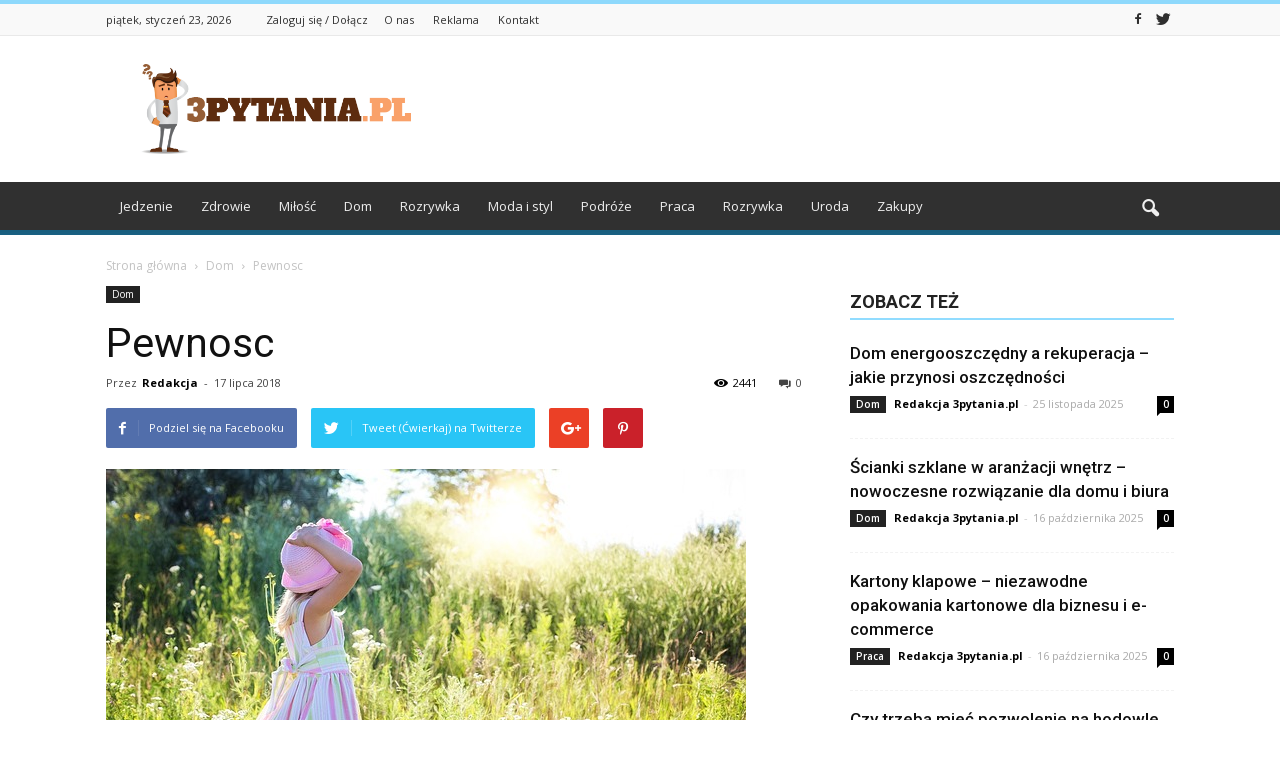

--- FILE ---
content_type: text/html; charset=UTF-8
request_url: https://www.3pytania.pl/pewnosc/
body_size: 100970
content:
<!doctype html >
<!--[if IE 8]>    <html class="ie8" lang="en"> <![endif]-->
<!--[if IE 9]>    <html class="ie9" lang="en"> <![endif]-->
<!--[if gt IE 8]><!--> <html lang="pl-PL"> <!--<![endif]-->
<head>
    <title>Pewnosc - 3pytania.pl</title>
    <meta charset="UTF-8" />
    <meta name="viewport" content="width=device-width, initial-scale=1.0">
    <link rel="pingback" href="https://www.3pytania.pl/xmlrpc.php" />
    <meta property="og:image" content="https://www.3pytania.pl/wp-content/uploads/2018/07/dzieci02.jpg" /><meta name="author" content="Redakcja">

<!-- This site is optimized with the Yoast SEO plugin v12.4 - https://yoast.com/wordpress/plugins/seo/ -->
<meta name="robots" content="max-snippet:-1, max-image-preview:large, max-video-preview:-1"/>
<link rel="canonical" href="https://www.3pytania.pl/pewnosc/" />
<meta property="og:locale" content="pl_PL" />
<meta property="og:type" content="article" />
<meta property="og:title" content="Pewnosc - 3pytania.pl" />
<meta property="og:description" content="PROSTE daje rodzicom, zwlaszcza niedoswiadczonym, pewnosc, ze rozumieja dziecko, poniewaz szybciej ucza sie odrózniac rózne rodzaje jego placzu. Jak napisala do mnie jedna z mam: Mój maz i ja oraz nasza szesciomesieczna córka, stanowimy zagadke wsród naszych znajomych, jesli chodzi o wychowywanie dziecka, poniewaz mamy przespane noce i bardzo zadowolone dziecko. Dalej wyjasnia, ze zaczeli &hellip;" />
<meta property="og:url" content="https://www.3pytania.pl/pewnosc/" />
<meta property="og:site_name" content="3pytania.pl" />
<meta property="article:section" content="Dom" />
<meta property="article:published_time" content="2018-07-17T15:40:25+00:00" />
<meta property="article:modified_time" content="2018-07-05T15:41:01+00:00" />
<meta property="og:updated_time" content="2018-07-05T15:41:01+00:00" />
<meta property="og:image" content="https://www.3pytania.pl/wp-content/uploads/2018/07/dzieci02.jpg" />
<meta property="og:image:secure_url" content="https://www.3pytania.pl/wp-content/uploads/2018/07/dzieci02.jpg" />
<meta property="og:image:width" content="640" />
<meta property="og:image:height" content="426" />
<meta name="twitter:card" content="summary_large_image" />
<meta name="twitter:description" content="PROSTE daje rodzicom, zwlaszcza niedoswiadczonym, pewnosc, ze rozumieja dziecko, poniewaz szybciej ucza sie odrózniac rózne rodzaje jego placzu. Jak napisala do mnie jedna z mam: Mój maz i ja oraz nasza szesciomesieczna córka, stanowimy zagadke wsród naszych znajomych, jesli chodzi o wychowywanie dziecka, poniewaz mamy przespane noce i bardzo zadowolone dziecko. Dalej wyjasnia, ze zaczeli [&hellip;]" />
<meta name="twitter:title" content="Pewnosc - 3pytania.pl" />
<meta name="twitter:image" content="https://www.3pytania.pl/wp-content/uploads/2018/07/dzieci02.jpg" />
<script type='application/ld+json' class='yoast-schema-graph yoast-schema-graph--main'>{"@context":"https://schema.org","@graph":[{"@type":"WebSite","@id":"https://www.3pytania.pl/#website","url":"https://www.3pytania.pl/","name":"3pytania.pl","potentialAction":{"@type":"SearchAction","target":"https://www.3pytania.pl/?s={search_term_string}","query-input":"required name=search_term_string"}},{"@type":"ImageObject","@id":"https://www.3pytania.pl/pewnosc/#primaryimage","url":"https://www.3pytania.pl/wp-content/uploads/2018/07/dzieci02.jpg","width":640,"height":426},{"@type":"WebPage","@id":"https://www.3pytania.pl/pewnosc/#webpage","url":"https://www.3pytania.pl/pewnosc/","inLanguage":"pl-PL","name":"Pewnosc - 3pytania.pl","isPartOf":{"@id":"https://www.3pytania.pl/#website"},"primaryImageOfPage":{"@id":"https://www.3pytania.pl/pewnosc/#primaryimage"},"datePublished":"2018-07-17T15:40:25+00:00","dateModified":"2018-07-05T15:41:01+00:00","author":{"@id":"https://www.3pytania.pl/#/schema/person/1477d649e2d04bb4423900a5dbef0fa8"}},{"@type":["Person"],"@id":"https://www.3pytania.pl/#/schema/person/1477d649e2d04bb4423900a5dbef0fa8","name":"Redakcja","image":{"@type":"ImageObject","@id":"https://www.3pytania.pl/#authorlogo","url":"https://secure.gravatar.com/avatar/732b337b0c0aef0553fb05c4caf67916?s=96&d=mm&r=g","caption":"Redakcja"},"sameAs":[]}]}</script>
<!-- / Yoast SEO plugin. -->

<link rel='dns-prefetch' href='//code.jquery.com' />
<link rel='dns-prefetch' href='//fonts.googleapis.com' />
<link rel='dns-prefetch' href='//s.w.org' />
<link rel="alternate" type="application/rss+xml" title="3pytania.pl &raquo; Kanał z wpisami" href="https://www.3pytania.pl/feed/" />
<link rel="alternate" type="application/rss+xml" title="3pytania.pl &raquo; Kanał z komentarzami" href="https://www.3pytania.pl/comments/feed/" />
<link rel="alternate" type="application/rss+xml" title="3pytania.pl &raquo; Pewnosc Kanał z komentarzami" href="https://www.3pytania.pl/pewnosc/feed/" />
		<script type="text/javascript">
			window._wpemojiSettings = {"baseUrl":"https:\/\/s.w.org\/images\/core\/emoji\/11\/72x72\/","ext":".png","svgUrl":"https:\/\/s.w.org\/images\/core\/emoji\/11\/svg\/","svgExt":".svg","source":{"concatemoji":"https:\/\/www.3pytania.pl\/wp-includes\/js\/wp-emoji-release.min.js?ver=4.9.26"}};
			!function(e,a,t){var n,r,o,i=a.createElement("canvas"),p=i.getContext&&i.getContext("2d");function s(e,t){var a=String.fromCharCode;p.clearRect(0,0,i.width,i.height),p.fillText(a.apply(this,e),0,0);e=i.toDataURL();return p.clearRect(0,0,i.width,i.height),p.fillText(a.apply(this,t),0,0),e===i.toDataURL()}function c(e){var t=a.createElement("script");t.src=e,t.defer=t.type="text/javascript",a.getElementsByTagName("head")[0].appendChild(t)}for(o=Array("flag","emoji"),t.supports={everything:!0,everythingExceptFlag:!0},r=0;r<o.length;r++)t.supports[o[r]]=function(e){if(!p||!p.fillText)return!1;switch(p.textBaseline="top",p.font="600 32px Arial",e){case"flag":return s([55356,56826,55356,56819],[55356,56826,8203,55356,56819])?!1:!s([55356,57332,56128,56423,56128,56418,56128,56421,56128,56430,56128,56423,56128,56447],[55356,57332,8203,56128,56423,8203,56128,56418,8203,56128,56421,8203,56128,56430,8203,56128,56423,8203,56128,56447]);case"emoji":return!s([55358,56760,9792,65039],[55358,56760,8203,9792,65039])}return!1}(o[r]),t.supports.everything=t.supports.everything&&t.supports[o[r]],"flag"!==o[r]&&(t.supports.everythingExceptFlag=t.supports.everythingExceptFlag&&t.supports[o[r]]);t.supports.everythingExceptFlag=t.supports.everythingExceptFlag&&!t.supports.flag,t.DOMReady=!1,t.readyCallback=function(){t.DOMReady=!0},t.supports.everything||(n=function(){t.readyCallback()},a.addEventListener?(a.addEventListener("DOMContentLoaded",n,!1),e.addEventListener("load",n,!1)):(e.attachEvent("onload",n),a.attachEvent("onreadystatechange",function(){"complete"===a.readyState&&t.readyCallback()})),(n=t.source||{}).concatemoji?c(n.concatemoji):n.wpemoji&&n.twemoji&&(c(n.twemoji),c(n.wpemoji)))}(window,document,window._wpemojiSettings);
		</script>
		<style type="text/css">
img.wp-smiley,
img.emoji {
	display: inline !important;
	border: none !important;
	box-shadow: none !important;
	height: 1em !important;
	width: 1em !important;
	margin: 0 .07em !important;
	vertical-align: -0.1em !important;
	background: none !important;
	padding: 0 !important;
}
</style>
<link rel='stylesheet' id='yasrcss-css'  href='https://www.3pytania.pl/wp-content/plugins/yet-another-stars-rating/css/yasr.css' type='text/css' media='all' />
<style id='yasrcss-inline-css' type='text/css'>

		.rateit .rateit-range {
			background: url(https://www.3pytania.pl/wp-content/plugins/yet-another-stars-rating/img/stars_16_flat.png) left 0px;
		}

		.rateit .rateit-hover {
			background: url(https://www.3pytania.pl/wp-content/plugins/yet-another-stars-rating/img/stars_16_flat.png) left -21px;
		}

		.rateit .rateit-selected {
			background: url(https://www.3pytania.pl/wp-content/plugins/yet-another-stars-rating/img/stars_16_flat.png) left -42px;
		}

		div.medium .rateit-range {
			/*White*/
			background: url(https://www.3pytania.pl/wp-content/plugins/yet-another-stars-rating/img/stars_24_flat.png) left 0px;
		}

		div.medium .rateit-hover {
			/*Red*/
			background: url(https://www.3pytania.pl/wp-content/plugins/yet-another-stars-rating/img/stars_24_flat.png) left -29px;
		}

		div.medium .rateit-selected {
			/*Yellow*/
			background: url(https://www.3pytania.pl/wp-content/plugins/yet-another-stars-rating/img/stars_24_flat.png) left -58px ;
		}

		/* Creating set 32 */

		div.bigstars .rateit-range {
			/*White*/
			background: url(https://www.3pytania.pl/wp-content/plugins/yet-another-stars-rating/img/stars_32_flat.png) left 0px ;
		}

		div.bigstars .rateit-hover{
			/*red*/
			background: url(https://www.3pytania.pl/wp-content/plugins/yet-another-stars-rating/img/stars_32_flat.png) left -37px ;
		}

		div.bigstars .rateit-selected
		{
			/*Gold*/
			background: url(https://www.3pytania.pl/wp-content/plugins/yet-another-stars-rating/img/stars_32_flat.png) left -74px ;
		}

	
</style>
<link rel='stylesheet' id='jquery-ui-css'  href='//code.jquery.com/ui/1.11.2/themes/smoothness/jquery-ui.css' type='text/css' media='all' />
<link rel='stylesheet' id='dashicons-css'  href='https://www.3pytania.pl/wp-includes/css/dashicons.min.css?ver=4.9.26' type='text/css' media='all' />
<link rel='stylesheet' id='yasrcsslightscheme-css'  href='https://www.3pytania.pl/wp-content/plugins/yet-another-stars-rating/css/yasr-table-light.css' type='text/css' media='all' />
<link rel='stylesheet' id='google_font_open_sans-css'  href='https://fonts.googleapis.com/css?family=Open+Sans%3A300italic%2C400italic%2C600italic%2C400%2C600%2C700&#038;ver=4.9.26' type='text/css' media='all' />
<link rel='stylesheet' id='google_font_roboto-css'  href='https://fonts.googleapis.com/css?family=Roboto%3A500%2C400italic%2C700%2C900%2C500italic%2C400%2C300&#038;ver=4.9.26' type='text/css' media='all' />
<link rel='stylesheet' id='js_composer_front-css'  href='https://www.3pytania.pl/wp-content/plugins/js_composer/assets/css/js_composer.min.css?ver=4.12' type='text/css' media='all' />
<link rel='stylesheet' id='td-theme-css'  href='https://www.3pytania.pl/wp-content/themes/Newspaper/style.css?ver=7.3' type='text/css' media='all' />
<link rel='stylesheet' id='td-theme-demo-style-css'  href='https://www.3pytania.pl/wp-content/themes/Newspaper/includes/demos/magazine/demo_style.css?ver=7.3' type='text/css' media='all' />
<script type='text/javascript' src='https://www.3pytania.pl/wp-includes/js/jquery/jquery.js?ver=1.12.4'></script>
<script type='text/javascript' src='https://www.3pytania.pl/wp-includes/js/jquery/jquery-migrate.min.js?ver=1.4.1'></script>
<link rel='https://api.w.org/' href='https://www.3pytania.pl/wp-json/' />
<link rel="EditURI" type="application/rsd+xml" title="RSD" href="https://www.3pytania.pl/xmlrpc.php?rsd" />
<link rel="wlwmanifest" type="application/wlwmanifest+xml" href="https://www.3pytania.pl/wp-includes/wlwmanifest.xml" /> 
<meta name="generator" content="WordPress 4.9.26" />
<link rel='shortlink' href='https://www.3pytania.pl/?p=3124' />
<link rel="alternate" type="application/json+oembed" href="https://www.3pytania.pl/wp-json/oembed/1.0/embed?url=https%3A%2F%2Fwww.3pytania.pl%2Fpewnosc%2F" />
<link rel="alternate" type="text/xml+oembed" href="https://www.3pytania.pl/wp-json/oembed/1.0/embed?url=https%3A%2F%2Fwww.3pytania.pl%2Fpewnosc%2F&#038;format=xml" />
<!--[if lt IE 9]><script src="https://html5shim.googlecode.com/svn/trunk/html5.js"></script><![endif]-->
    <meta name="generator" content="Powered by Visual Composer - drag and drop page builder for WordPress."/>
<!--[if lte IE 9]><link rel="stylesheet" type="text/css" href="https://www.3pytania.pl/wp-content/plugins/js_composer/assets/css/vc_lte_ie9.min.css" media="screen"><![endif]--><!--[if IE  8]><link rel="stylesheet" type="text/css" href="https://www.3pytania.pl/wp-content/plugins/js_composer/assets/css/vc-ie8.min.css" media="screen"><![endif]-->
<!-- JS generated by theme -->

<script>
    
    

	    var tdBlocksArray = []; //here we store all the items for the current page

	    //td_block class - each ajax block uses a object of this class for requests
	    function tdBlock() {
		    this.id = '';
		    this.block_type = 1; //block type id (1-234 etc)
		    this.atts = '';
		    this.td_column_number = '';
		    this.td_current_page = 1; //
		    this.post_count = 0; //from wp
		    this.found_posts = 0; //from wp
		    this.max_num_pages = 0; //from wp
		    this.td_filter_value = ''; //current live filter value
		    this.is_ajax_running = false;
		    this.td_user_action = ''; // load more or infinite loader (used by the animation)
		    this.header_color = '';
		    this.ajax_pagination_infinite_stop = ''; //show load more at page x
	    }


        // td_js_generator - mini detector
        (function(){
            var htmlTag = document.getElementsByTagName("html")[0];

            if ( navigator.userAgent.indexOf("MSIE 10.0") > -1 ) {
                htmlTag.className += ' ie10';
            }

            if ( !!navigator.userAgent.match(/Trident.*rv\:11\./) ) {
                htmlTag.className += ' ie11';
            }

            if ( /(iPad|iPhone|iPod)/g.test(navigator.userAgent) ) {
                htmlTag.className += ' td-md-is-ios';
            }

            var user_agent = navigator.userAgent.toLowerCase();
            if ( user_agent.indexOf("android") > -1 ) {
                htmlTag.className += ' td-md-is-android';
            }

            if ( -1 !== navigator.userAgent.indexOf('Mac OS X')  ) {
                htmlTag.className += ' td-md-is-os-x';
            }

            if ( /chrom(e|ium)/.test(navigator.userAgent.toLowerCase()) ) {
               htmlTag.className += ' td-md-is-chrome';
            }

            if ( -1 !== navigator.userAgent.indexOf('Firefox') ) {
                htmlTag.className += ' td-md-is-firefox';
            }

            if ( -1 !== navigator.userAgent.indexOf('Safari') && -1 === navigator.userAgent.indexOf('Chrome') ) {
                htmlTag.className += ' td-md-is-safari';
            }

        })();




        var tdLocalCache = {};

        ( function () {
            "use strict";

            tdLocalCache = {
                data: {},
                remove: function (resource_id) {
                    delete tdLocalCache.data[resource_id];
                },
                exist: function (resource_id) {
                    return tdLocalCache.data.hasOwnProperty(resource_id) && tdLocalCache.data[resource_id] !== null;
                },
                get: function (resource_id) {
                    return tdLocalCache.data[resource_id];
                },
                set: function (resource_id, cachedData) {
                    tdLocalCache.remove(resource_id);
                    tdLocalCache.data[resource_id] = cachedData;
                }
            };
        })();

    
    
var tds_login_sing_in_widget="show";
var td_viewport_interval_list=[{"limitBottom":767,"sidebarWidth":228},{"limitBottom":1018,"sidebarWidth":300},{"limitBottom":1140,"sidebarWidth":324}];
var td_animation_stack_effect="type0";
var tds_animation_stack=true;
var td_animation_stack_specific_selectors=".entry-thumb, img";
var td_animation_stack_general_selectors=".td-animation-stack img, .post img";
var tds_general_modal_image="yes";
var td_ajax_url="https:\/\/www.3pytania.pl\/wp-admin\/admin-ajax.php?td_theme_name=Newspaper&v=7.3";
var td_get_template_directory_uri="https:\/\/www.3pytania.pl\/wp-content\/themes\/Newspaper";
var tds_snap_menu="smart_snap_always";
var tds_logo_on_sticky="show";
var tds_header_style="";
var td_please_wait="Prosz\u0119 czeka\u0107 ...";
var td_email_user_pass_incorrect="U\u017cytkownik lub has\u0142o niepoprawne!";
var td_email_user_incorrect="E-mail lub nazwa u\u017cytkownika jest niepoprawna!";
var td_email_incorrect="E-mail niepoprawny!";
var tds_more_articles_on_post_enable="show";
var tds_more_articles_on_post_time_to_wait="";
var tds_more_articles_on_post_pages_distance_from_top=0;
var tds_theme_color_site_wide="#4db2ec";
var tds_smart_sidebar="enabled";
var tdThemeName="Newspaper";
var td_magnific_popup_translation_tPrev="Poprzedni (Strza\u0142ka w lewo)";
var td_magnific_popup_translation_tNext="Nast\u0119pny (Strza\u0142ka w prawo)";
var td_magnific_popup_translation_tCounter="%curr% z %total%";
var td_magnific_popup_translation_ajax_tError="Zawarto\u015b\u0107 z %url% nie mo\u017ce by\u0107 za\u0142adowana.";
var td_magnific_popup_translation_image_tError="Obraz #%curr% nie mo\u017ce by\u0107 za\u0142adowany.";
var td_ad_background_click_link="";
var td_ad_background_click_target="";
</script>


<!-- Header style compiled by theme -->

<style>
    
.td-header-wrap .black-menu .sf-menu > .current-menu-item > a,
    .td-header-wrap .black-menu .sf-menu > .current-menu-ancestor > a,
    .td-header-wrap .black-menu .sf-menu > .current-category-ancestor > a,
    .td-header-wrap .black-menu .sf-menu > li > a:hover,
    .td-header-wrap .black-menu .sf-menu > .sfHover > a,
    .td-header-style-12 .td-header-menu-wrap-full,
    .sf-menu > .current-menu-item > a:after,
    .sf-menu > .current-menu-ancestor > a:after,
    .sf-menu > .current-category-ancestor > a:after,
    .sf-menu > li:hover > a:after,
    .sf-menu > .sfHover > a:after,
    .sf-menu ul .td-menu-item > a:hover,
    .sf-menu ul .sfHover > a,
    .sf-menu ul .current-menu-ancestor > a,
    .sf-menu ul .current-category-ancestor > a,
    .sf-menu ul .current-menu-item > a,
    .td-header-style-12 .td-affix,
    .header-search-wrap .td-drop-down-search:after,
    .header-search-wrap .td-drop-down-search .btn:hover,
    input[type=submit]:hover,
    .td-read-more a,
    .td-post-category:hover,
    .td-grid-style-1.td-hover-1 .td-big-grid-post:hover .td-post-category,
    .td-grid-style-5.td-hover-1 .td-big-grid-post:hover .td-post-category,
    .td_top_authors .td-active .td-author-post-count,
    .td_top_authors .td-active .td-author-comments-count,
    .td_top_authors .td_mod_wrap:hover .td-author-post-count,
    .td_top_authors .td_mod_wrap:hover .td-author-comments-count,
    .td-404-sub-sub-title a:hover,
    .td-search-form-widget .wpb_button:hover,
    .td-rating-bar-wrap div,
    .td_category_template_3 .td-current-sub-category,
    .dropcap,
    .td_wrapper_video_playlist .td_video_controls_playlist_wrapper,
    .wpb_default,
    .wpb_default:hover,
    .td-left-smart-list:hover,
    .td-right-smart-list:hover,
    .woocommerce-checkout .woocommerce input.button:hover,
    .woocommerce-page .woocommerce a.button:hover,
    .woocommerce-account div.woocommerce .button:hover,
    #bbpress-forums button:hover,
    .bbp_widget_login .button:hover,
    .td-footer-wrapper .td-post-category,
    .td-footer-wrapper .widget_product_search input[type="submit"]:hover,
    .woocommerce .product a.button:hover,
    .woocommerce .product #respond input#submit:hover,
    .woocommerce .checkout input#place_order:hover,
    .woocommerce .woocommerce.widget .button:hover,
    .single-product .product .summary .cart .button:hover,
    .woocommerce-cart .woocommerce table.cart .button:hover,
    .woocommerce-cart .woocommerce .shipping-calculator-form .button:hover,
    .td-next-prev-wrap a:hover,
    .td-load-more-wrap a:hover,
    .td-post-small-box a:hover,
    .page-nav .current,
    .page-nav:first-child > div,
    .td_category_template_8 .td-category-header .td-category a.td-current-sub-category,
    .td_category_template_4 .td-category-siblings .td-category a:hover,
    #bbpress-forums .bbp-pagination .current,
    #bbpress-forums #bbp-single-user-details #bbp-user-navigation li.current a,
    .td-theme-slider:hover .slide-meta-cat a,
    a.vc_btn-black:hover,
    .td-trending-now-wrapper:hover .td-trending-now-title,
    .td-scroll-up,
    .td-smart-list-button:hover,
    .td-weather-information:before,
    .td-weather-week:before,
    .td_block_exchange .td-exchange-header:before,
    .td_block_big_grid_9.td-grid-style-1 .td-post-category,
    .td_block_big_grid_9.td-grid-style-5 .td-post-category,
    .td-grid-style-6.td-hover-1 .td-module-thumb:after {
        background-color: rgba(0,174,255,0.43);
    }

    .woocommerce .woocommerce-message .button:hover,
    .woocommerce .woocommerce-error .button:hover,
    .woocommerce .woocommerce-info .button:hover {
        background-color: rgba(0,174,255,0.43) !important;
    }

    .woocommerce .product .onsale,
    .woocommerce.widget .ui-slider .ui-slider-handle {
        background: none rgba(0,174,255,0.43);
    }

    .woocommerce.widget.widget_layered_nav_filters ul li a {
        background: none repeat scroll 0 0 rgba(0,174,255,0.43) !important;
    }

    a,
    cite a:hover,
    .td_mega_menu_sub_cats .cur-sub-cat,
    .td-mega-span h3 a:hover,
    .td_mod_mega_menu:hover .entry-title a,
    .header-search-wrap .result-msg a:hover,
    .top-header-menu li a:hover,
    .top-header-menu .current-menu-item > a,
    .top-header-menu .current-menu-ancestor > a,
    .top-header-menu .current-category-ancestor > a,
    .td-social-icon-wrap > a:hover,
    .td-header-sp-top-widget .td-social-icon-wrap a:hover,
    .td-page-content blockquote p,
    .td-post-content blockquote p,
    .mce-content-body blockquote p,
    .comment-content blockquote p,
    .wpb_text_column blockquote p,
    .td_block_text_with_title blockquote p,
    .td_module_wrap:hover .entry-title a,
    .td-subcat-filter .td-subcat-list a:hover,
    .td-subcat-filter .td-subcat-dropdown a:hover,
    .td_quote_on_blocks,
    .dropcap2,
    .dropcap3,
    .td_top_authors .td-active .td-authors-name a,
    .td_top_authors .td_mod_wrap:hover .td-authors-name a,
    .td-post-next-prev-content a:hover,
    .author-box-wrap .td-author-social a:hover,
    .td-author-name a:hover,
    .td-author-url a:hover,
    .td_mod_related_posts:hover h3 > a,
    .td-post-template-11 .td-related-title .td-related-left:hover,
    .td-post-template-11 .td-related-title .td-related-right:hover,
    .td-post-template-11 .td-related-title .td-cur-simple-item,
    .td-post-template-11 .td_block_related_posts .td-next-prev-wrap a:hover,
    .comment-reply-link:hover,
    .logged-in-as a:hover,
    #cancel-comment-reply-link:hover,
    .td-search-query,
    .td-category-header .td-pulldown-category-filter-link:hover,
    .td-category-siblings .td-subcat-dropdown a:hover,
    .td-category-siblings .td-subcat-dropdown a.td-current-sub-category,
    .widget a:hover,
    .widget_calendar tfoot a:hover,
    .woocommerce a.added_to_cart:hover,
    #bbpress-forums li.bbp-header .bbp-reply-content span a:hover,
    #bbpress-forums .bbp-forum-freshness a:hover,
    #bbpress-forums .bbp-topic-freshness a:hover,
    #bbpress-forums .bbp-forums-list li a:hover,
    #bbpress-forums .bbp-forum-title:hover,
    #bbpress-forums .bbp-topic-permalink:hover,
    #bbpress-forums .bbp-topic-started-by a:hover,
    #bbpress-forums .bbp-topic-started-in a:hover,
    #bbpress-forums .bbp-body .super-sticky li.bbp-topic-title .bbp-topic-permalink,
    #bbpress-forums .bbp-body .sticky li.bbp-topic-title .bbp-topic-permalink,
    .widget_display_replies .bbp-author-name,
    .widget_display_topics .bbp-author-name,
    .footer-text-wrap .footer-email-wrap a,
    .td-subfooter-menu li a:hover,
    .footer-social-wrap a:hover,
    a.vc_btn-black:hover,
    .td-smart-list-dropdown-wrap .td-smart-list-button:hover,
    .td_module_17 .td-read-more a:hover,
    .td_module_18 .td-read-more a:hover,
    .td_module_19 .td-post-author-name a:hover,
    .td-instagram-user a {
        color: rgba(0,174,255,0.43);
    }

    a.vc_btn-black.vc_btn_square_outlined:hover,
    a.vc_btn-black.vc_btn_outlined:hover,
    .td-mega-menu-page .wpb_content_element ul li a:hover {
        color: rgba(0,174,255,0.43) !important;
    }

    .td-next-prev-wrap a:hover,
    .td-load-more-wrap a:hover,
    .td-post-small-box a:hover,
    .page-nav .current,
    .page-nav:first-child > div,
    .td_category_template_8 .td-category-header .td-category a.td-current-sub-category,
    .td_category_template_4 .td-category-siblings .td-category a:hover,
    #bbpress-forums .bbp-pagination .current,
    .post .td_quote_box,
    .page .td_quote_box,
    a.vc_btn-black:hover {
        border-color: rgba(0,174,255,0.43);
    }

    .td_wrapper_video_playlist .td_video_currently_playing:after {
        border-color: rgba(0,174,255,0.43) !important;
    }

    .header-search-wrap .td-drop-down-search:before {
        border-color: transparent transparent rgba(0,174,255,0.43) transparent;
    }

    .block-title > span,
    .block-title > a,
    .block-title > label,
    .widgettitle,
    .widgettitle:after,
    .td-trending-now-title,
    .td-trending-now-wrapper:hover .td-trending-now-title,
    .wpb_tabs li.ui-tabs-active a,
    .wpb_tabs li:hover a,
    .vc_tta-container .vc_tta-color-grey.vc_tta-tabs-position-top.vc_tta-style-classic .vc_tta-tabs-container .vc_tta-tab.vc_active > a,
    .vc_tta-container .vc_tta-color-grey.vc_tta-tabs-position-top.vc_tta-style-classic .vc_tta-tabs-container .vc_tta-tab:hover > a,
    .td-related-title .td-cur-simple-item,
    .woocommerce .product .products h2,
    .td-subcat-filter .td-subcat-dropdown:hover .td-subcat-more {
    	background-color: rgba(0,174,255,0.43);
    }

    .woocommerce div.product .woocommerce-tabs ul.tabs li.active {
    	background-color: rgba(0,174,255,0.43) !important;
    }

    .block-title,
    .td-related-title,
    .wpb_tabs .wpb_tabs_nav,
    .vc_tta-container .vc_tta-color-grey.vc_tta-tabs-position-top.vc_tta-style-classic .vc_tta-tabs-container,
    .woocommerce div.product .woocommerce-tabs ul.tabs:before {
        border-color: rgba(0,174,255,0.43);
    }
    .td_block_wrap .td-subcat-item .td-cur-simple-item {
	    color: rgba(0,174,255,0.43);
	}


    
    .block-title > span,
    .block-title > a,
    .widgettitle,
    .td-trending-now-title,
    .wpb_tabs li.ui-tabs-active a,
    .wpb_tabs li:hover a,
    .vc_tta-container .vc_tta-color-grey.vc_tta-tabs-position-top.vc_tta-style-classic .vc_tta-tabs-container .vc_tta-tab.vc_active > a,
    .vc_tta-container .vc_tta-color-grey.vc_tta-tabs-position-top.vc_tta-style-classic .vc_tta-tabs-container .vc_tta-tab:hover > a,
    .td-related-title .td-cur-simple-item,
    .woocommerce div.product .woocommerce-tabs ul.tabs li.active,
    .woocommerce .product .products h2 {
    	color: #222222;
    }


    
    .td-header-wrap .td-header-top-menu-full,
    .td-header-wrap .top-header-menu .sub-menu {
        background-color: #f9f9f9;
    }
    .td-header-style-8 .td-header-top-menu-full {
        background-color: transparent;
    }
    .td-header-style-8 .td-header-top-menu-full .td-header-top-menu {
        background-color: #f9f9f9;
        padding-left: 15px;
        padding-right: 15px;
    }

    .td-header-wrap .td-header-top-menu-full .td-header-top-menu,
    .td-header-wrap .td-header-top-menu-full {
        border-bottom: none;
    }


    
    .td-header-top-menu,
    .td-header-top-menu a,
    .td-header-wrap .td-header-top-menu-full .td-header-top-menu,
    .td-header-wrap .td-header-top-menu-full a,
    .td-header-style-8 .td-header-top-menu,
    .td-header-style-8 .td-header-top-menu a {
        color: #2f2f2f;
    }

    
    .top-header-menu .current-menu-item > a,
    .top-header-menu .current-menu-ancestor > a,
    .top-header-menu .current-category-ancestor > a,
    .top-header-menu li a:hover {
        color: #009688;
    }

    
    .td-header-wrap .td-header-sp-top-widget .td-icon-font {
        color: #2f2f2f;
    }

    
    .td-header-wrap .td-header-sp-top-widget i.td-icon-font:hover {
        color: #009688;
    }


    
    .td-header-wrap .td-header-menu-wrap-full,
    .sf-menu > .current-menu-ancestor > a,
    .sf-menu > .current-category-ancestor > a,
    .td-header-menu-wrap.td-affix,
    .td-header-style-3 .td-header-main-menu,
    .td-header-style-3 .td-affix .td-header-main-menu,
    .td-header-style-4 .td-header-main-menu,
    .td-header-style-4 .td-affix .td-header-main-menu,
    .td-header-style-8 .td-header-menu-wrap.td-affix,
    .td-header-style-8 .td-header-top-menu-full {
		background-color: #303030;
    }


    .td-boxed-layout .td-header-style-3 .td-header-menu-wrap,
    .td-boxed-layout .td-header-style-4 .td-header-menu-wrap {
    	background-color: #303030 !important;
    }


    @media (min-width: 1019px) {
        .td-header-style-1 .td-header-sp-recs,
        .td-header-style-1 .td-header-sp-logo {
            margin-bottom: 28px;
        }
    }

    @media (min-width: 768px) and (max-width: 1018px) {
        .td-header-style-1 .td-header-sp-recs,
        .td-header-style-1 .td-header-sp-logo {
            margin-bottom: 14px;
        }
    }

    .td-header-style-7 .td-header-top-menu {
        border-bottom: none;
    }


    
    .sf-menu ul .td-menu-item > a:hover,
    .sf-menu ul .sfHover > a,
    .sf-menu ul .current-menu-ancestor > a,
    .sf-menu ul .current-category-ancestor > a,
    .sf-menu ul .current-menu-item > a,
    .sf-menu > .current-menu-item > a:after,
    .sf-menu > .current-menu-ancestor > a:after,
    .sf-menu > .current-category-ancestor > a:after,
    .sf-menu > li:hover > a:after,
    .sf-menu > .sfHover > a:after,
    .td_block_mega_menu .td-next-prev-wrap a:hover,
    .td-mega-span .td-post-category:hover,
    .td-header-wrap .black-menu .sf-menu > li > a:hover,
    .td-header-wrap .black-menu .sf-menu > .current-menu-ancestor > a,
    .td-header-wrap .black-menu .sf-menu > .sfHover > a,
    .header-search-wrap .td-drop-down-search:after,
    .header-search-wrap .td-drop-down-search .btn:hover,
    .td-header-wrap .black-menu .sf-menu > .current-menu-item > a,
    .td-header-wrap .black-menu .sf-menu > .current-menu-ancestor > a,
    .td-header-wrap .black-menu .sf-menu > .current-category-ancestor > a {
        background-color: #020000;
    }


    .td_block_mega_menu .td-next-prev-wrap a:hover {
        border-color: #020000;
    }

    .header-search-wrap .td-drop-down-search:before {
        border-color: transparent transparent #020000 transparent;
    }

    .td_mega_menu_sub_cats .cur-sub-cat,
    .td_mod_mega_menu:hover .entry-title a {
        color: #020000;
    }


    
    .td-header-wrap .td-header-menu-wrap .sf-menu > li > a,
    .td-header-wrap .header-search-wrap .td-icon-search {
        color: #efefef;
    }


    
    .td-menu-background:before,
    .td-search-background:before {
        background: rgba(69,132,112,0.85);
        background: -moz-linear-gradient(top, rgba(69,132,112,0.85) 0%, rgba(18,129,153,0.85) 100%);
        background: -webkit-gradient(left top, left bottom, color-stop(0%, rgba(69,132,112,0.85)), color-stop(100%, rgba(18,129,153,0.85)));
        background: -webkit-linear-gradient(top, rgba(69,132,112,0.85) 0%, rgba(18,129,153,0.85) 100%);
        background: -o-linear-gradient(top, rgba(69,132,112,0.85) 0%, @mobileu_gradient_two_mob 100%);
        background: -ms-linear-gradient(top, rgba(69,132,112,0.85) 0%, rgba(18,129,153,0.85) 100%);
        background: linear-gradient(to bottom, rgba(69,132,112,0.85) 0%, rgba(18,129,153,0.85) 100%);
        filter: progid:DXImageTransform.Microsoft.gradient( startColorstr='rgba(69,132,112,0.85)', endColorstr='rgba(18,129,153,0.85)', GradientType=0 );
    }

    
    .td-mobile-content .current-menu-item > a,
    .td-mobile-content .current-menu-ancestor > a,
    .td-mobile-content .current-category-ancestor > a,
    #td-mobile-nav .td-menu-login-section a:hover,
    #td-mobile-nav .td-register-section a:hover,
    #td-mobile-nav .td-menu-socials-wrap a:hover i,
    .td-search-close a:hover i {
        color: #e9ed6c;
    }

    
    .td-footer-wrapper {
        background-color: #f9f9f9;
    }

    
    .td-footer-wrapper,
    .td-footer-wrapper a,
    .td-footer-wrapper .block-title a,
    .td-footer-wrapper .block-title span,
    .td-footer-wrapper .block-title label,
    .td-footer-wrapper .td-excerpt,
    .td-footer-wrapper .td-post-author-name span,
    .td-footer-wrapper .td-post-date,
    .td-footer-wrapper .td-social-style3 .td_social_type a,
    .td-footer-wrapper .td-social-style3,
    .td-footer-wrapper .td-social-style4 .td_social_type a,
    .td-footer-wrapper .td-social-style4,
    .td-footer-wrapper .td-social-style9,
    .td-footer-wrapper .td-social-style10,
    .td-footer-wrapper .td-social-style2 .td_social_type a,
    .td-footer-wrapper .td-social-style8 .td_social_type a,
    .td-footer-wrapper .td-social-style2 .td_social_type,
    .td-footer-wrapper .td-social-style8 .td_social_type,
    .td-footer-template-13 .td-social-name {
        color: #000000;
    }

    .td-footer-wrapper .widget_calendar th,
    .td-footer-wrapper .widget_calendar td,
    .td-footer-wrapper .td-social-style2 .td_social_type .td-social-box,
    .td-footer-wrapper .td-social-style8 .td_social_type .td-social-box,
    .td-social-style-2 .td-icon-font:after {
        border-color: #000000;
    }

    .td-footer-wrapper .td-module-comments a,
    .td-footer-wrapper .td-post-category,
    .td-footer-wrapper .td-slide-meta .td-post-author-name span,
    .td-footer-wrapper .td-slide-meta .td-post-date {
        color: #fff;
    }

    
    .td-footer-bottom-full .td-container::before {
        background-color: rgba(0, 0, 0, 0.1);
    }

    
	.td-footer-wrapper .block-title > span,
    .td-footer-wrapper .block-title > a,
    .td-footer-wrapper .widgettitle {
    	color: rgba(0,174,255,0.43);
    }

    
    .td-footer-wrapper::before {
        background-size: 100% auto;
    }

    
    .td-footer-wrapper::before {
        opacity: 0.6;
    }



    
    .top-header-menu > li > a,
    .td-weather-top-widget .td-weather-now .td-big-degrees,
    .td-weather-top-widget .td-weather-header .td-weather-city,
    .td-header-sp-top-menu .td_data_time {
        line-height:27px;
	
    }
    
    ul.sf-menu > .td-menu-item > a {
        font-size:13px;
	font-weight:normal;
	text-transform:none;
	
    }
    
    .block-title > span,
    .block-title > a,
    .widgettitle,
    .td-trending-now-title,
    .wpb_tabs li a,
    .vc_tta-container .vc_tta-color-grey.vc_tta-tabs-position-top.vc_tta-style-classic .vc_tta-tabs-container .vc_tta-tab > a,
    .td-related-title a,
    .woocommerce div.product .woocommerce-tabs ul.tabs li a,
    .woocommerce .product .products h2 {
        font-size:18px;
	font-weight:bold;
	text-transform:uppercase;
	
    }
    
    .td-header-sp-top-widget .td-social-icon-wrap .td-icon-font {
        line-height: 27px;
    }



/* Style generated by theme for demo: magazine */

.td-magazine .td-header-style-1 .td-header-gradient::before,
		.td-magazine .td-header-style-1 .td-mega-span .td-post-category:hover,
		.td-magazine .td-header-style-1 .header-search-wrap .td-drop-down-search::after {
			background-color: rgba(0,174,255,0.43);
		}

		.td-magazine .td-header-style-1 .td_mod_mega_menu:hover .entry-title a,
		.td-magazine .td-header-style-1 .td_mega_menu_sub_cats .cur-sub-cat,
		.td-magazine .vc_tta-container .vc_tta-color-grey.vc_tta-tabs-position-top.vc_tta-style-classic .vc_tta-tabs-container .vc_tta-tab.vc_active > a,
		.td-magazine .vc_tta-container .vc_tta-color-grey.vc_tta-tabs-position-top.vc_tta-style-classic .vc_tta-tabs-container .vc_tta-tab:hover > a,
		.td-magazine .td-related-title .td-cur-simple-item {
			color: rgba(0,174,255,0.43);
		}

		.td-magazine .td-header-style-1 .header-search-wrap .td-drop-down-search::before {
			border-color: transparent transparent rgba(0,174,255,0.43);
		}

		.td-magazine .td-header-style-1 .td-header-top-menu-full {
			border-top-color: rgba(0,174,255,0.43);
		}
</style>

<script>
  (function(i,s,o,g,r,a,m){i['GoogleAnalyticsObject']=r;i[r]=i[r]||function(){
  (i[r].q=i[r].q||[]).push(arguments)},i[r].l=1*new Date();a=s.createElement(o),
  m=s.getElementsByTagName(o)[0];a.async=1;a.src=g;m.parentNode.insertBefore(a,m)
  })(window,document,'script','https://www.google-analytics.com/analytics.js','ga');

  ga('create', 'UA-83906165-1', 'auto');
  ga('send', 'pageview');

</script><noscript><style type="text/css"> .wpb_animate_when_almost_visible { opacity: 1; }</style></noscript></head>

<body class="post-template-default single single-post postid-3124 single-format-standard pewnosc td-magazine wpb-js-composer js-comp-ver-4.12 vc_responsive td-animation-stack-type0 td-full-layout" itemscope="itemscope" itemtype="https://schema.org/WebPage">

        <div class="td-scroll-up"><i class="td-icon-menu-up"></i></div>
    
    <div class="td-menu-background"></div>
<div id="td-mobile-nav">
    <div class="td-mobile-container">
        <!-- mobile menu top section -->
        <div class="td-menu-socials-wrap">
            <!-- socials -->
            <div class="td-menu-socials">
                
        <span class="td-social-icon-wrap">
            <a target="_blank" href="https://www.facebook.com/3pytaniapl-318755635134934/" title="Facebook">
                <i class="td-icon-font td-icon-facebook"></i>
            </a>
        </span>
        <span class="td-social-icon-wrap">
            <a target="_blank" href="https://twitter.com/3pytania_pl" title="Twitter">
                <i class="td-icon-font td-icon-twitter"></i>
            </a>
        </span>            </div>
            <!-- close button -->
            <div class="td-mobile-close">
                <a href="#"><i class="td-icon-close-mobile"></i></a>
            </div>
        </div>

        <!-- login section -->
                    <div class="td-menu-login-section">
                
    <div class="td-guest-wrap">
        <div class="td-menu-avatar"><div class="td-avatar-container"><img src="https://secure.gravatar.com/avatar/?s=80&#038;d=mm&#038;r=g" width="80" height="80" alt="" class="avatar avatar-80 wp-user-avatar wp-user-avatar-80 photo avatar-default" /></div></div>
        <div class="td-menu-login"><a id="login-link-mob">Sign in</a></div>
    </div>
            </div>
        
        <!-- menu section -->
        <div class="td-mobile-content">
            <div class="menu-menu-container"><ul id="menu-menu" class="td-mobile-main-menu"><li id="menu-item-123" class="menu-item menu-item-type-taxonomy menu-item-object-category menu-item-first menu-item-123"><a href="https://www.3pytania.pl/category/jedzenie/">Jedzenie</a></li>
<li id="menu-item-138" class="menu-item menu-item-type-taxonomy menu-item-object-category menu-item-138"><a href="https://www.3pytania.pl/category/zdrowie/">Zdrowie</a></li>
<li id="menu-item-124" class="menu-item menu-item-type-taxonomy menu-item-object-category menu-item-124"><a href="https://www.3pytania.pl/category/milosc/">Miłość</a></li>
<li id="menu-item-125" class="menu-item menu-item-type-taxonomy menu-item-object-category current-post-ancestor current-menu-parent current-post-parent menu-item-125"><a href="https://www.3pytania.pl/category/dom/">Dom</a></li>
<li id="menu-item-151" class="menu-item menu-item-type-taxonomy menu-item-object-category menu-item-151"><a href="https://www.3pytania.pl/category/rozrywka/">Rozrywka</a></li>
<li id="menu-item-159" class="menu-item menu-item-type-taxonomy menu-item-object-category menu-item-159"><a href="https://www.3pytania.pl/category/moda-i-styl/">Moda i styl</a></li>
<li id="menu-item-2260" class="menu-item menu-item-type-taxonomy menu-item-object-category menu-item-2260"><a href="https://www.3pytania.pl/category/podroze/">Podróże</a></li>
<li id="menu-item-2261" class="menu-item menu-item-type-taxonomy menu-item-object-category menu-item-2261"><a href="https://www.3pytania.pl/category/praca/">Praca</a></li>
<li id="menu-item-2262" class="menu-item menu-item-type-taxonomy menu-item-object-category menu-item-2262"><a href="https://www.3pytania.pl/category/rozrywka/">Rozrywka</a></li>
<li id="menu-item-2263" class="menu-item menu-item-type-taxonomy menu-item-object-category menu-item-2263"><a href="https://www.3pytania.pl/category/uroda/">Uroda</a></li>
<li id="menu-item-3740" class="menu-item menu-item-type-taxonomy menu-item-object-category menu-item-3740"><a href="https://www.3pytania.pl/category/zakupy/">Zakupy</a></li>
</ul></div>        </div>
    </div>

    <!-- register/login section -->
            <div id="login-form-mobile" class="td-register-section">
            
            <div id="td-login-mob" class="td-login-animation td-login-hide-mob">
            	<!-- close button -->
	            <div class="td-login-close">
	                <a href="#" class="td-back-button"><i class="td-icon-read-down"></i></a>
	                <div class="td-login-title">Sign in</div>
	                <!-- close button -->
		            <div class="td-mobile-close">
		                <a href="#"><i class="td-icon-close-mobile"></i></a>
		            </div>
	            </div>
	            <div class="td-login-form-wrap">
	                <div class="td-login-panel-title"><span>Welcome!</span>Log into your account</div>
	                <div class="td_display_err"></div>
	                <div class="td-login-inputs"><input class="td-login-input" type="text" name="login_email" id="login_email-mob" value="" required><label>Twoja nazwa użytkownika</label></div>
	                <div class="td-login-inputs"><input class="td-login-input" type="password" name="login_pass" id="login_pass-mob" value="" required><label>Twoje hasło</label></div>
	                <input type="button" name="login_button" id="login_button-mob" class="td-login-button" value="ZALOGUJ SIĘ">
	                <div class="td-login-info-text"><a href="#" id="forgot-pass-link-mob">Nie pamiętasz hasła?</a></div>
                </div>
            </div>

            

            <div id="td-forgot-pass-mob" class="td-login-animation td-login-hide-mob">
                <!-- close button -->
	            <div class="td-forgot-pass-close">
	                <a href="#" class="td-back-button"><i class="td-icon-read-down"></i></a>
	                <div class="td-login-title">Password recovery</div>
	            </div>
	            <div class="td-login-form-wrap">
	                <div class="td-login-panel-title">Odzyskaj swoje hasło</div>
	                <div class="td_display_err"></div>
	                <div class="td-login-inputs"><input class="td-login-input" type="text" name="forgot_email" id="forgot_email-mob" value="" required><label>Twój e-mail</label></div>
	                <input type="button" name="forgot_button" id="forgot_button-mob" class="td-login-button" value="Wyślij Moją Przepustkę">
                </div>
            </div>
        </div>
    </div>    <div class="td-search-background"></div>
<div class="td-search-wrap-mob">
	<div class="td-drop-down-search" aria-labelledby="td-header-search-button">
		<form method="get" class="td-search-form" action="https://www.3pytania.pl/">
			<!-- close button -->
			<div class="td-search-close">
				<a href="#"><i class="td-icon-close-mobile"></i></a>
			</div>
			<div role="search" class="td-search-input">
				<span>Wyszukiwanie</span>
				<input id="td-header-search-mob" type="text" value="" name="s" autocomplete="off" />
			</div>
		</form>
		<div id="td-aj-search-mob"></div>
	</div>
</div>    
    
    <div id="td-outer-wrap">
    
        <!--
Header style 1
-->

<div class="td-header-wrap td-header-style-1">

    <div class="td-header-top-menu-full">
        <div class="td-container td-header-row td-header-top-menu">
            
    <div class="top-bar-style-1">
        
<div class="td-header-sp-top-menu">


	        <div class="td_data_time">
            <div >

                piątek, styczeń 23, 2026
            </div>
        </div>
    <ul class="top-header-menu td_ul_login"><li class="menu-item"><a class="td-login-modal-js menu-item" href="#login-form" data-effect="mpf-td-login-effect">Zaloguj się / Dołącz</a><span class="td-sp-ico-login td_sp_login_ico_style"></span></li></ul><div class="menu-top-container"><ul id="menu-top" class="top-header-menu"><li id="menu-item-128" class="menu-item menu-item-type-post_type menu-item-object-page menu-item-first td-menu-item td-normal-menu menu-item-128"><a href="https://www.3pytania.pl/o-nas/">O nas</a></li>
<li id="menu-item-127" class="menu-item menu-item-type-post_type menu-item-object-page td-menu-item td-normal-menu menu-item-127"><a href="https://www.3pytania.pl/reklama/">Reklama</a></li>
<li id="menu-item-126" class="menu-item menu-item-type-post_type menu-item-object-page td-menu-item td-normal-menu menu-item-126"><a href="https://www.3pytania.pl/kontakt/">Kontakt</a></li>
</ul></div></div>
        <div class="td-header-sp-top-widget">
    
        <span class="td-social-icon-wrap">
            <a target="_blank" href="https://www.facebook.com/3pytaniapl-318755635134934/" title="Facebook">
                <i class="td-icon-font td-icon-facebook"></i>
            </a>
        </span>
        <span class="td-social-icon-wrap">
            <a target="_blank" href="https://twitter.com/3pytania_pl" title="Twitter">
                <i class="td-icon-font td-icon-twitter"></i>
            </a>
        </span></div>
    </div>

<!-- LOGIN MODAL -->

                <div  id="login-form" class="white-popup-block mfp-hide mfp-with-anim">
                    <div class="td-login-wrap">
                        <a href="#" class="td-back-button"><i class="td-icon-modal-back"></i></a>
                        <div id="td-login-div" class="td-login-form-div td-display-block">
                            <div class="td-login-panel-title">Sign in</div>
                            <div class="td-login-panel-descr">Witamy! Zaloguj się na swoje konto</div>
                            <div class="td_display_err"></div>
                            <div class="td-login-inputs"><input class="td-login-input" type="text" name="login_email" id="login_email" value="" required><label>Twoja nazwa użytkownika</label></div>
	                        <div class="td-login-inputs"><input class="td-login-input" type="password" name="login_pass" id="login_pass" value="" required><label>Twoje hasło</label></div>
                            <input type="button" name="login_button" id="login_button" class="wpb_button btn td-login-button" value="Login">
                            <div class="td-login-info-text"><a href="#" id="forgot-pass-link">Forgot your password? Get help</a></div>
                            
                        </div>

                        

                         <div id="td-forgot-pass-div" class="td-login-form-div td-display-none">
                            <div class="td-login-panel-title">Password recovery</div>
                            <div class="td-login-panel-descr">Odzyskaj swoje hasło</div>
                            <div class="td_display_err"></div>
                            <div class="td-login-inputs"><input class="td-login-input" type="text" name="forgot_email" id="forgot_email" value="" required><label>Twój e-mail</label></div>
                            <input type="button" name="forgot_button" id="forgot_button" class="wpb_button btn td-login-button" value="Send My Password">
                            <div class="td-login-info-text">Hasło zostanie wysłane e-mailem.</div>
                        </div>
                    </div>
                </div>
                        </div>
    </div>

    <div class="td-banner-wrap-full td-logo-wrap-full">
        <div class="td-container td-header-row td-header-header">
            <div class="td-header-sp-logo">
                            <a class="td-main-logo" href="https://www.3pytania.pl/">
                <img src="http://www.3pytania.pl/wp-content/uploads/2016/09/3PYTANIA.png" alt="3pytania" title="3pytania"/>
                <span class="td-visual-hidden">3pytania.pl</span>
            </a>
                    </div>
            <div class="td-header-sp-recs">
                <div class="td-header-rec-wrap">
    
 <!-- A generated by theme --> 

<script async src="//pagead2.googlesyndication.com/pagead/js/adsbygoogle.js"></script><div class="td-g-rec td-g-rec-id-header ">
<script type="text/javascript">
var td_screen_width = window.innerWidth;

                    if ( td_screen_width >= 1140 ) {
                        /* large monitors */
                        document.write('<ins class="adsbygoogle" style="display:inline-block;width:728px;height:90px" data-ad-client="ca-pub-3624369775460466" data-ad-slot="4853198146"></ins>');
                        (adsbygoogle = window.adsbygoogle || []).push({});
                    }
            
	                    if ( td_screen_width >= 1019  && td_screen_width < 1140 ) {
	                        /* landscape tablets */
                        document.write('<ins class="adsbygoogle" style="display:inline-block;width:468px;height:60px" data-ad-client="ca-pub-3624369775460466" data-ad-slot="4853198146"></ins>');
	                        (adsbygoogle = window.adsbygoogle || []).push({});
	                    }
	                
                    if ( td_screen_width >= 768  && td_screen_width < 1019 ) {
                        /* portrait tablets */
                        document.write('<ins class="adsbygoogle" style="display:inline-block;width:468px;height:60px" data-ad-client="ca-pub-3624369775460466" data-ad-slot="4853198146"></ins>');
                        (adsbygoogle = window.adsbygoogle || []).push({});
                    }
                
                    if ( td_screen_width < 768 ) {
                        /* Phones */
                        document.write('<ins class="adsbygoogle" style="display:inline-block;width:320px;height:50px" data-ad-client="ca-pub-3624369775460466" data-ad-slot="4853198146"></ins>');
                        (adsbygoogle = window.adsbygoogle || []).push({});
                    }
                </script>
</div>

 <!-- end A --> 


</div>            </div>
        </div>
    </div>

    <div class="td-header-menu-wrap-full">
        <div class="td-header-menu-wrap td-header-gradient">
            <div class="td-container td-header-row td-header-main-menu">
                <div id="td-header-menu" role="navigation">
    <div id="td-top-mobile-toggle"><a href="#"><i class="td-icon-font td-icon-mobile"></i></a></div>
    <div class="td-main-menu-logo td-logo-in-header">
                <a class="td-main-logo" href="https://www.3pytania.pl/">
            <img src="http://www.3pytania.pl/wp-content/uploads/2016/09/3PYTANIA.png" alt="3pytania" title="3pytania"/>
        </a>
        </div>
    <div class="menu-menu-container"><ul id="menu-menu-1" class="sf-menu"><li class="menu-item menu-item-type-taxonomy menu-item-object-category menu-item-first td-menu-item td-normal-menu menu-item-123"><a href="https://www.3pytania.pl/category/jedzenie/">Jedzenie</a></li>
<li class="menu-item menu-item-type-taxonomy menu-item-object-category td-menu-item td-normal-menu menu-item-138"><a href="https://www.3pytania.pl/category/zdrowie/">Zdrowie</a></li>
<li class="menu-item menu-item-type-taxonomy menu-item-object-category td-menu-item td-normal-menu menu-item-124"><a href="https://www.3pytania.pl/category/milosc/">Miłość</a></li>
<li class="menu-item menu-item-type-taxonomy menu-item-object-category current-post-ancestor current-menu-parent current-post-parent td-menu-item td-normal-menu menu-item-125"><a href="https://www.3pytania.pl/category/dom/">Dom</a></li>
<li class="menu-item menu-item-type-taxonomy menu-item-object-category td-menu-item td-normal-menu menu-item-151"><a href="https://www.3pytania.pl/category/rozrywka/">Rozrywka</a></li>
<li class="menu-item menu-item-type-taxonomy menu-item-object-category td-menu-item td-normal-menu menu-item-159"><a href="https://www.3pytania.pl/category/moda-i-styl/">Moda i styl</a></li>
<li class="menu-item menu-item-type-taxonomy menu-item-object-category td-menu-item td-normal-menu menu-item-2260"><a href="https://www.3pytania.pl/category/podroze/">Podróże</a></li>
<li class="menu-item menu-item-type-taxonomy menu-item-object-category td-menu-item td-normal-menu menu-item-2261"><a href="https://www.3pytania.pl/category/praca/">Praca</a></li>
<li class="menu-item menu-item-type-taxonomy menu-item-object-category td-menu-item td-normal-menu menu-item-2262"><a href="https://www.3pytania.pl/category/rozrywka/">Rozrywka</a></li>
<li class="menu-item menu-item-type-taxonomy menu-item-object-category td-menu-item td-normal-menu menu-item-2263"><a href="https://www.3pytania.pl/category/uroda/">Uroda</a></li>
<li class="menu-item menu-item-type-taxonomy menu-item-object-category td-menu-item td-normal-menu menu-item-3740"><a href="https://www.3pytania.pl/category/zakupy/">Zakupy</a></li>
</ul></div></div>


<div class="td-search-wrapper">
    <div id="td-top-search">
        <!-- Search -->
        <div class="header-search-wrap">
            <div class="dropdown header-search">
                <a id="td-header-search-button" href="#" role="button" class="dropdown-toggle " data-toggle="dropdown"><i class="td-icon-search"></i></a>
                <a id="td-header-search-button-mob" href="#" role="button" class="dropdown-toggle " data-toggle="dropdown"><i class="td-icon-search"></i></a>
            </div>
        </div>
    </div>
</div>

<div class="header-search-wrap">
	<div class="dropdown header-search">
		<div class="td-drop-down-search" aria-labelledby="td-header-search-button">
			<form method="get" class="td-search-form" action="https://www.3pytania.pl/">
				<div role="search" class="td-head-form-search-wrap">
					<input id="td-header-search" type="text" value="" name="s" autocomplete="off" /><input class="wpb_button wpb_btn-inverse btn" type="submit" id="td-header-search-top" value="Wyszukiwanie" />
				</div>
			</form>
			<div id="td-aj-search"></div>
		</div>
	</div>
</div>            </div>
        </div>
    </div>

</div><div class="td-main-content-wrap">

    <div class="td-container td-post-template-default ">
        <div class="td-crumb-container"><div class="entry-crumbs"><span itemscope itemtype="http://data-vocabulary.org/Breadcrumb"><a title="" class="entry-crumb" itemprop="url" href="https://www.3pytania.pl/"><span itemprop="title">Strona główna</span></a></span> <i class="td-icon-right td-bread-sep"></i> <span itemscope itemtype="http://data-vocabulary.org/Breadcrumb"><a title="Zobacz wszystkie wiadomości Dom" class="entry-crumb" itemprop="url" href="https://www.3pytania.pl/category/dom/"><span itemprop="title">Dom</span></a></span> <i class="td-icon-right td-bread-sep td-bred-no-url-last"></i> <span class="td-bred-no-url-last" itemscope itemtype="http://data-vocabulary.org/Breadcrumb"><meta itemprop="title" content = "Pewnosc"><meta itemprop="url" content = "https://www.3pytania.pl/pewnosc/">Pewnosc</span></div></div>

        <div class="td-pb-row">
                                    <div class="td-pb-span8 td-main-content" role="main">
                            <div class="td-ss-main-content">
                                
    <article id="post-3124" class="post-3124 post type-post status-publish format-standard has-post-thumbnail hentry category-dom" itemscope itemtype="https://schema.org/Article">
        <div class="td-post-header">

            <ul class="td-category"><li class="entry-category"><a  href="https://www.3pytania.pl/category/dom/">Dom</a></li></ul>
            <header class="td-post-title">
                <h1 class="entry-title">Pewnosc</h1>

                

                <div class="td-module-meta-info">
                    <div class="td-post-author-name"><div class="td-author-by">Przez</div> <a href="https://www.3pytania.pl/author/jeden/">Redakcja</a><div class="td-author-line"> - </div> </div>                    <span class="td-post-date"><time class="entry-date updated td-module-date" datetime="2018-07-17T17:40:25+00:00" >17 lipca 2018</time></span>                    <div class="td-post-comments"><a href="https://www.3pytania.pl/pewnosc/#respond"><i class="td-icon-comments"></i>0</a></div>                    <div class="td-post-views"><i class="td-icon-views"></i><span class="td-nr-views-3124">2441</span></div>                </div>

            </header>

        </div>

        <div class="td-post-sharing td-post-sharing-top ">
				<div class="td-default-sharing">
		            <a class="td-social-sharing-buttons td-social-facebook" href="http://www.facebook.com/sharer.php?u=https%3A%2F%2Fwww.3pytania.pl%2Fpewnosc%2F" onclick="window.open(this.href, 'mywin','left=50,top=50,width=600,height=350,toolbar=0'); return false;"><i class="td-icon-facebook"></i><div class="td-social-but-text">Podziel się na Facebooku</div></a>
		            <a class="td-social-sharing-buttons td-social-twitter" href="https://twitter.com/intent/tweet?text=Pewnosc&url=https%3A%2F%2Fwww.3pytania.pl%2Fpewnosc%2F&via=3pytania.pl"  ><i class="td-icon-twitter"></i><div class="td-social-but-text">Tweet (Ćwierkaj) na Twitterze</div></a>
		            <a class="td-social-sharing-buttons td-social-google" href="http://plus.google.com/share?url=https://www.3pytania.pl/pewnosc/" onclick="window.open(this.href, 'mywin','left=50,top=50,width=600,height=350,toolbar=0'); return false;"><i class="td-icon-googleplus"></i></a>
		            <a class="td-social-sharing-buttons td-social-pinterest" href="http://pinterest.com/pin/create/button/?url=https://www.3pytania.pl/pewnosc/&amp;media=https://www.3pytania.pl/wp-content/uploads/2018/07/dzieci02.jpg&description=Pewnosc" onclick="window.open(this.href, 'mywin','left=50,top=50,width=600,height=350,toolbar=0'); return false;"><i class="td-icon-pinterest"></i></a>
		            <a class="td-social-sharing-buttons td-social-whatsapp" href="whatsapp://send?text=Pewnosc%20-%20https%3A%2F%2Fwww.3pytania.pl%2Fpewnosc%2F" ><i class="td-icon-whatsapp"></i></a>
	            </div></div>

        <div class="td-post-content">

        <div class="td-post-featured-image"><a href="https://www.3pytania.pl/wp-content/uploads/2018/07/dzieci02.jpg" data-caption=""><img width="640" height="426" class="entry-thumb td-modal-image" src="https://www.3pytania.pl/wp-content/uploads/2018/07/dzieci02.jpg" alt="" title="dzieci02"/></a></div>
        <p>PROSTE daje rodzicom, zwlaszcza niedoswiadczonym, pewnosc, ze rozumieja dziecko, poniewaz szybciej ucza sie odrózniac rózne rodzaje jego placzu. Jak napisala do mnie jedna z mam: Mój maz i ja oraz nasza szesciomesieczna córka, stanowimy zagadke wsród naszych znajomych, jesli chodzi o wychowywanie dziecka, poniewaz mamy przespane noce i bardzo zadowolone dziecko. Dalej wyjasnia, ze zaczeli stosowac PROSTE, gdy Lili miala szesc tygodni. W efekcie, pisze mama: Rozumiemy jej podpowiedzi i mamy plan dnia- nie scisly harmonogram- który sprawia, ze nasze zycie jest przewidywalne, nieklopotliwe i przyjemne. Widywalam to wielokrotnie. Rodzice, którzy stosuja plan PROSTE, szybko nabieraja wprawy w odgadywaniu potrzeb dziecka o konkretnej porze dnia. Powiedzmy, zenakarmilas niemowle, i mala nie spi od pietnastu minut, a potem zaczyna troche marudzic. Jest spore prawdopodobienstwo, ze jest gotowa na sen. I odwrotnie, jesli spi od godziny, a Ty masz czas dla siebie, gdy sie obudzi, nie bedziesz musiala zgadywac.</p>
<p><a href="http://www.kochamdbam.pl/"><img src="http://www.3pytania.pl/wp-content/uploads/2018/07/kochamdbam-300x69.png" alt="www.kochamdbam.pl" width="300" height="69" class="aligncenter size-medium wp-image-3040" srcset="https://www.3pytania.pl/wp-content/uploads/2018/07/kochamdbam-300x69.png 300w, https://www.3pytania.pl/wp-content/uploads/2018/07/kochamdbam.png 379w" sizes="(max-width: 300px) 100vw, 300px" /></a></p>

        <!--Yasr Visitor Votes Shortcode-->
        <div id="yasr_visitor_votes_3124" class="yasr-visitor-votes"><div class="rateit medium yasr_visitor_votes_stars_div" id="yasr_rateit_visitor_votes_3124" data-postid="3124" data-rateit-starwidth="24" data-rateit-starheight="24" data-rateit-value="0" data-rateit-step="1" data-rateit-resetable="false" data-rateit-readonly="false"></div><span class="dashicons dashicons-chart-bar yasr-dashicons-visitor-stats " id="yasr-total-average-dashicon-3124" title="yasr-stats-dashicon"></span><span class="yasr-total-average-container" id="yasr-total-average-text_3124">
                    [Głosów:0 &nbsp; &nbsp;Średnia:0/5]
                </span></div>
        <!--End Yasr Visitor Votes Shortcode-->
                </div>


        <footer>
                        
            <div class="td-post-source-tags">
                                            </div>

            <div class="td-post-sharing td-post-sharing-bottom td-with-like"><span class="td-post-share-title">PODZIEL SIĘ</span>
            <div class="td-default-sharing">
	            <a class="td-social-sharing-buttons td-social-facebook" href="http://www.facebook.com/sharer.php?u=https%3A%2F%2Fwww.3pytania.pl%2Fpewnosc%2F" onclick="window.open(this.href, 'mywin','left=50,top=50,width=600,height=350,toolbar=0'); return false;"><i class="td-icon-facebook"></i><div class="td-social-but-text">Facebook</div></a>
	            <a class="td-social-sharing-buttons td-social-twitter" href="https://twitter.com/intent/tweet?text=Pewnosc&url=https%3A%2F%2Fwww.3pytania.pl%2Fpewnosc%2F&via=3pytania.pl"><i class="td-icon-twitter"></i><div class="td-social-but-text">Twitter</div></a>
	            <a class="td-social-sharing-buttons td-social-google" href="http://plus.google.com/share?url=https://www.3pytania.pl/pewnosc/" onclick="window.open(this.href, 'mywin','left=50,top=50,width=600,height=350,toolbar=0'); return false;"><i class="td-icon-googleplus"></i></a>
	            <a class="td-social-sharing-buttons td-social-pinterest" href="http://pinterest.com/pin/create/button/?url=https://www.3pytania.pl/pewnosc/&amp;media=https://www.3pytania.pl/wp-content/uploads/2018/07/dzieci02.jpg&description=Pewnosc" onclick="window.open(this.href, 'mywin','left=50,top=50,width=600,height=350,toolbar=0'); return false;"><i class="td-icon-pinterest"></i></a>
	            <a class="td-social-sharing-buttons td-social-whatsapp" href="whatsapp://send?text=Pewnosc%20-%20https%3A%2F%2Fwww.3pytania.pl%2Fpewnosc%2F" ><i class="td-icon-whatsapp"></i></a>
            </div><div class="td-classic-sharing"><ul><li class="td-classic-facebook"><iframe frameBorder="0" src="https://www.facebook.com/plugins/like.php?href=https://www.3pytania.pl/pewnosc/&amp;layout=button_count&amp;show_faces=false&amp;width=105&amp;action=like&amp;colorscheme=light&amp;height=21" style="border:none; overflow:hidden; width:105px; height:21px; background-color:transparent;"></iframe></li><li class="td-classic-twitter"><a href="https://twitter.com/share" class="twitter-share-button" data-url="https://www.3pytania.pl/pewnosc/" data-text="Pewnosc" data-via="" data-lang="en">tweet</a> <script>!function(d,s,id){var js,fjs=d.getElementsByTagName(s)[0];if(!d.getElementById(id)){js=d.createElement(s);js.id=id;js.src="//platform.twitter.com/widgets.js";fjs.parentNode.insertBefore(js,fjs);}}(document,"script","twitter-wjs");</script></li></ul></div></div>            <div class="td-block-row td-post-next-prev"><div class="td-block-span6 td-post-prev-post"><div class="td-post-next-prev-content"><span>Poprzedni artykuł</span><a href="https://www.3pytania.pl/juz-nie-dzieci-jeszcze-nie-dorosli/">Już nie dzieci jeszcze nie dorośli</a></div></div><div class="td-next-prev-separator"></div><div class="td-block-span6 td-post-next-post"><div class="td-post-next-prev-content"><span>Następny artykuł</span><a href="https://www.3pytania.pl/czy-gazety-ustepuja-miejsca-innym-mediom/">Czy gazety ustępują miejsca innym mediom</a></div></div></div>            <div class="author-box-wrap"><a href="https://www.3pytania.pl/author/jeden/"><img src="https://secure.gravatar.com/avatar/732b337b0c0aef0553fb05c4caf67916?s=96&#038;d=mm&#038;r=g" width="96" height="96" alt="" class="avatar avatar-96 wp-user-avatar wp-user-avatar-96 photo avatar-default" /></a><div class="desc"><div class="td-author-name vcard author"><span class="fn"><a href="https://www.3pytania.pl/author/jeden/">Redakcja</a></span></div><div class="td-author-description"></div><div class="td-author-social"></div><div class="clearfix"></div></div></div>	        <span style="display: none;" itemprop="author" itemscope itemtype="https://schema.org/Person"><meta itemprop="name" content="Redakcja"></span><meta itemprop="datePublished" content="2018-07-17T17:40:25+00:00"><meta itemprop="dateModified" content="2018-07-05T17:41:01+00:00"><meta itemscope itemprop="mainEntityOfPage" itemType="https://schema.org/WebPage" itemid="https://www.3pytania.pl/pewnosc/"/><span style="display: none;" itemprop="publisher" itemscope itemtype="https://schema.org/Organization"><span style="display: none;" itemprop="logo" itemscope itemtype="https://schema.org/ImageObject"><meta itemprop="url" content="http://www.3pytania.pl/wp-content/uploads/2016/09/3PYTANIA.png"></span><meta itemprop="name" content="3pytania.pl"></span><meta itemprop="headline " content="Pewnosc"><span style="display: none;" itemprop="image" itemscope itemtype="https://schema.org/ImageObject"><meta itemprop="url" content="https://www.3pytania.pl/wp-content/uploads/2018/07/dzieci02.jpg"><meta itemprop="width" content="640"><meta itemprop="height" content="426"></span>        </footer>

    </article> <!-- /.post -->

    <div class="td_block_wrap td_block_related_posts td_uid_2_69730008bff43_rand td_with_ajax_pagination td-pb-border-top"  data-td-block-uid="td_uid_2_69730008bff43" ><script>var block_td_uid_2_69730008bff43 = new tdBlock();
block_td_uid_2_69730008bff43.id = "td_uid_2_69730008bff43";
block_td_uid_2_69730008bff43.atts = '{"limit":6,"sort":"","post_ids":"","tag_slug":"","autors_id":"","installed_post_types":"","category_id":"","category_ids":"","custom_title":"","custom_url":"","show_child_cat":"","sub_cat_ajax":"","ajax_pagination":"next_prev","header_color":"","header_text_color":"","ajax_pagination_infinite_stop":"","td_column_number":3,"td_ajax_preloading":"","td_ajax_filter_type":"td_custom_related","td_ajax_filter_ids":"","td_filter_default_txt":"Wszystko","color_preset":"","border_top":"","class":"td_uid_2_69730008bff43_rand","offset":"","css":"","live_filter":"cur_post_same_categories","live_filter_cur_post_id":3124,"live_filter_cur_post_author":"3"}';
block_td_uid_2_69730008bff43.td_column_number = "3";
block_td_uid_2_69730008bff43.block_type = "td_block_related_posts";
block_td_uid_2_69730008bff43.post_count = "6";
block_td_uid_2_69730008bff43.found_posts = "674";
block_td_uid_2_69730008bff43.header_color = "";
block_td_uid_2_69730008bff43.ajax_pagination_infinite_stop = "";
block_td_uid_2_69730008bff43.max_num_pages = "113";
tdBlocksArray.push(block_td_uid_2_69730008bff43);
</script><h4 class="td-related-title"><a id="td_uid_3_69730008c4055" class="td-related-left td-cur-simple-item" data-td_filter_value="" data-td_block_id="td_uid_2_69730008bff43" href="#">POWIĄZANE ARTYKUŁY</a><a id="td_uid_4_69730008c405c" class="td-related-right" data-td_filter_value="td_related_more_from_author" data-td_block_id="td_uid_2_69730008bff43" href="#">WIĘCEJ OD AUTORA</a></h4><div id=td_uid_2_69730008bff43 class="td_block_inner">

	<div class="td-related-row">

	<div class="td-related-span4">

        <div class="td_module_related_posts td-animation-stack td_mod_related_posts">
            <div class="td-module-image">
                <div class="td-module-thumb"><a href="https://www.3pytania.pl/dom-energooszczedny-a-rekuperacja-jakie-przynosi-oszczednosci/" rel="bookmark" title="Dom energooszczędny a rekuperacja – jakie przynosi oszczędności"><img width="218" height="150" class="entry-thumb" src="https://www.3pytania.pl/wp-content/uploads/2025/11/unnamed-89-218x150.jpg" alt="Dom energooszczędny a rekuperacja" title="Dom energooszczędny a rekuperacja – jakie przynosi oszczędności"/></a></div>                <a href="https://www.3pytania.pl/category/dom/" class="td-post-category">Dom</a>            </div>
            <div class="item-details">
                <h3 class="entry-title td-module-title"><a href="https://www.3pytania.pl/dom-energooszczedny-a-rekuperacja-jakie-przynosi-oszczednosci/" rel="bookmark" title="Dom energooszczędny a rekuperacja – jakie przynosi oszczędności">Dom energooszczędny a rekuperacja – jakie przynosi oszczędności</a></h3>            </div>
        </div>
        
	</div> <!-- ./td-related-span4 -->

	<div class="td-related-span4">

        <div class="td_module_related_posts td-animation-stack td_mod_related_posts">
            <div class="td-module-image">
                <div class="td-module-thumb"><a href="https://www.3pytania.pl/scianki-szklane-w-aranzacji-wnetrz-nowoczesne-rozwiazanie-dla-domu-i-biura/" rel="bookmark" title="Ścianki szklane w aranżacji wnętrz – nowoczesne rozwiązanie dla domu i biura"><img width="218" height="150" class="entry-thumb" src="https://www.3pytania.pl/wp-content/uploads/2025/10/Ścianka-szklana-w-biurze-3-218x150.jpg" alt="Ścianka szklana w biurze" title="Ścianki szklane w aranżacji wnętrz – nowoczesne rozwiązanie dla domu i biura"/></a></div>                <a href="https://www.3pytania.pl/category/dom/" class="td-post-category">Dom</a>            </div>
            <div class="item-details">
                <h3 class="entry-title td-module-title"><a href="https://www.3pytania.pl/scianki-szklane-w-aranzacji-wnetrz-nowoczesne-rozwiazanie-dla-domu-i-biura/" rel="bookmark" title="Ścianki szklane w aranżacji wnętrz – nowoczesne rozwiązanie dla domu i biura">Ścianki szklane w aranżacji wnętrz – nowoczesne rozwiązanie dla domu i biura</a></h3>            </div>
        </div>
        
	</div> <!-- ./td-related-span4 -->

	<div class="td-related-span4">

        <div class="td_module_related_posts td-animation-stack td_mod_related_posts">
            <div class="td-module-image">
                <div class="td-module-thumb"><a href="https://www.3pytania.pl/jak-dobrac-odpowiednie-listwy-przypodlogowe-do-stylu-wnetrza/" rel="bookmark" title="Jak dobrać odpowiednie listwy przypodłogowe do stylu wnętrza?"><img width="218" height="150" class="entry-thumb" src="https://www.3pytania.pl/wp-content/uploads/2025/02/Listwa-przypodłogowa-biała-1-218x150.jpg" alt="Jak dobrać odpowiednie listwy przypodłogowe do stylu wnętrza" title="Jak dobrać odpowiednie listwy przypodłogowe do stylu wnętrza?"/></a></div>                <a href="https://www.3pytania.pl/category/dom/" class="td-post-category">Dom</a>            </div>
            <div class="item-details">
                <h3 class="entry-title td-module-title"><a href="https://www.3pytania.pl/jak-dobrac-odpowiednie-listwy-przypodlogowe-do-stylu-wnetrza/" rel="bookmark" title="Jak dobrać odpowiednie listwy przypodłogowe do stylu wnętrza?">Jak dobrać odpowiednie listwy przypodłogowe do stylu wnętrza?</a></h3>            </div>
        </div>
        
	</div> <!-- ./td-related-span4 --></div><!--./row-fluid-->

	<div class="td-related-row">

	<div class="td-related-span4">

        <div class="td_module_related_posts td-animation-stack td_mod_related_posts">
            <div class="td-module-image">
                <div class="td-module-thumb"><a href="https://www.3pytania.pl/biurka-komputerowe-dla-malych-przestrzeni-rozwiazania-miejsca-pracy-dla-mieszkan-o-ograniczonej-powierzchni/" rel="bookmark" title="Biurka komputerowe dla małych przestrzeni: Rozwiązania miejsca pracy dla mieszkań o ograniczonej powierzchni"><img width="218" height="150" class="entry-thumb" src="https://www.3pytania.pl/wp-content/uploads/2024/03/20719-218x150.jpg" alt="Biurka komputerowe dla małych przestrzeni" title="Biurka komputerowe dla małych przestrzeni: Rozwiązania miejsca pracy dla mieszkań o ograniczonej powierzchni"/></a></div>                <a href="https://www.3pytania.pl/category/dom/" class="td-post-category">Dom</a>            </div>
            <div class="item-details">
                <h3 class="entry-title td-module-title"><a href="https://www.3pytania.pl/biurka-komputerowe-dla-malych-przestrzeni-rozwiazania-miejsca-pracy-dla-mieszkan-o-ograniczonej-powierzchni/" rel="bookmark" title="Biurka komputerowe dla małych przestrzeni: Rozwiązania miejsca pracy dla mieszkań o ograniczonej powierzchni">Biurka komputerowe dla małych przestrzeni: Rozwiązania miejsca pracy dla mieszkań o ograniczonej powierzchni</a></h3>            </div>
        </div>
        
	</div> <!-- ./td-related-span4 -->

	<div class="td-related-span4">

        <div class="td_module_related_posts td-animation-stack td_mod_related_posts">
            <div class="td-module-image">
                <div class="td-module-thumb"><a href="https://www.3pytania.pl/pustak-ogrodzeniowy-gladki-a-tradycyjne-ploty-porownanie-wygladu-trwalosci-i-kosztow/" rel="bookmark" title="Pustak ogrodzeniowy gładki a tradycyjne płoty: Porównanie wyglądu, trwałości i kosztów"><img width="218" height="150" class="entry-thumb" src="https://www.3pytania.pl/wp-content/uploads/2024/03/20679-218x150.jpg" alt="Pustak ogrodzeniowy" title="Pustak ogrodzeniowy gładki a tradycyjne płoty: Porównanie wyglądu, trwałości i kosztów"/></a></div>                <a href="https://www.3pytania.pl/category/dom/" class="td-post-category">Dom</a>            </div>
            <div class="item-details">
                <h3 class="entry-title td-module-title"><a href="https://www.3pytania.pl/pustak-ogrodzeniowy-gladki-a-tradycyjne-ploty-porownanie-wygladu-trwalosci-i-kosztow/" rel="bookmark" title="Pustak ogrodzeniowy gładki a tradycyjne płoty: Porównanie wyglądu, trwałości i kosztów">Pustak ogrodzeniowy gładki a tradycyjne płoty: Porównanie wyglądu, trwałości i kosztów</a></h3>            </div>
        </div>
        
	</div> <!-- ./td-related-span4 -->

	<div class="td-related-span4">

        <div class="td_module_related_posts td-animation-stack td_mod_related_posts">
            <div class="td-module-image">
                <div class="td-module-thumb"><a href="https://www.3pytania.pl/porcelanowe-filizanki-do-kawy-lub-herbaty-dlaczego-warto-je-miec/" rel="bookmark" title="Porcelanowe filiżanki do kawy lub herbaty &#8211; dlaczego warto je mieć?"><img width="218" height="150" class="entry-thumb" src="https://www.3pytania.pl/wp-content/uploads/2023/11/17968-218x150.jpg" alt="Porcelanowe filiżanki do kawy lub herbaty" title="Porcelanowe filiżanki do kawy lub herbaty &#8211; dlaczego warto je mieć?"/></a></div>                <a href="https://www.3pytania.pl/category/dom/" class="td-post-category">Dom</a>            </div>
            <div class="item-details">
                <h3 class="entry-title td-module-title"><a href="https://www.3pytania.pl/porcelanowe-filizanki-do-kawy-lub-herbaty-dlaczego-warto-je-miec/" rel="bookmark" title="Porcelanowe filiżanki do kawy lub herbaty &#8211; dlaczego warto je mieć?">Porcelanowe filiżanki do kawy lub herbaty &#8211; dlaczego warto je mieć?</a></h3>            </div>
        </div>
        
	</div> <!-- ./td-related-span4 --></div><!--./row-fluid--></div><div class="td-next-prev-wrap"><a href="#" class="td-ajax-prev-page ajax-page-disabled" id="prev-page-td_uid_2_69730008bff43" data-td_block_id="td_uid_2_69730008bff43"><i class="td-icon-font td-icon-menu-left"></i></a><a href="#"  class="td-ajax-next-page" id="next-page-td_uid_2_69730008bff43" data-td_block_id="td_uid_2_69730008bff43"><i class="td-icon-font td-icon-menu-right"></i></a></div></div> <!-- ./block -->

	<div class="comments" id="comments">
        	<div id="respond" class="comment-respond">
		<h3 id="reply-title" class="comment-reply-title">ZOSTAW ODPOWIEDŹ <small><a rel="nofollow" id="cancel-comment-reply-link" href="/pewnosc/#respond" style="display:none;">Anuluj odpowiedź</a></small></h3>			<form action="https://www.3pytania.pl/wp-comments-post.php" method="post" id="commentform" class="comment-form" novalidate>
				<div class="clearfix"></div>
				<p class="comment-form-input-wrap td-form-comment">
					<textarea placeholder="Komentarz:" id="comment" name="comment" cols="45" rows="8" aria-required="true"></textarea>
		        </p><p class="comment-form-input-wrap td-form-author">
			            <span class="comment-req-wrap">
			            	<input class="" id="author" name="author" placeholder="Nazwa:" type="text" value="" size="30" /></span></p>
<p class="comment-form-input-wrap td-form-email">
			            <span class="comment-req-wrap"><input class="" id="email" name="email" placeholder="E-mail:" type="text" value="" size="30" /></span></p>
<p class="comment-form-input-wrap td-form-url">
			            <input class="" id="url" name="url" placeholder="Strona Internetowa:" type="text" value="" size="30" /></p>
<p class="form-submit"><input name="submit" type="submit" id="submit" class="submit" value="Dodaj Komentarz" /> <input type='hidden' name='comment_post_ID' value='3124' id='comment_post_ID' />
<input type='hidden' name='comment_parent' id='comment_parent' value='0' />
</p>			</form>
			</div><!-- #respond -->
	    </div> <!-- /.content -->
                            </div>
                        </div>
                        <div class="td-pb-span4 td-main-sidebar" role="complementary">
                            <div class="td-ss-main-sidebar">
                                <div class="td_block_wrap td_block_9 td_block_widget td_uid_5_69730008c646b_rand td-pb-border-top"  data-td-block-uid="td_uid_5_69730008c646b" ><script>var block_td_uid_5_69730008c646b = new tdBlock();
block_td_uid_5_69730008c646b.id = "td_uid_5_69730008c646b";
block_td_uid_5_69730008c646b.atts = '{"limit":"5","sort":"","post_ids":"","tag_slug":"","autors_id":"","installed_post_types":"","category_id":"","category_ids":"","custom_title":"ZOBACZ TE\u017b","custom_url":"","show_child_cat":"","sub_cat_ajax":"","ajax_pagination":"","header_color":"#","header_text_color":"#","ajax_pagination_infinite_stop":"","td_column_number":1,"td_ajax_preloading":"","td_ajax_filter_type":"","td_ajax_filter_ids":"","td_filter_default_txt":"All","color_preset":"","border_top":"","class":"td_block_widget td_uid_5_69730008c646b_rand","offset":"","css":"","live_filter":"","live_filter_cur_post_id":"","live_filter_cur_post_author":""}';
block_td_uid_5_69730008c646b.td_column_number = "1";
block_td_uid_5_69730008c646b.block_type = "td_block_9";
block_td_uid_5_69730008c646b.post_count = "5";
block_td_uid_5_69730008c646b.found_posts = "3776";
block_td_uid_5_69730008c646b.header_color = "#";
block_td_uid_5_69730008c646b.ajax_pagination_infinite_stop = "";
block_td_uid_5_69730008c646b.max_num_pages = "756";
tdBlocksArray.push(block_td_uid_5_69730008c646b);
</script><div class="td-block-title-wrap"><h4 class="block-title"><span>ZOBACZ TEŻ</span></h4></div><div id=td_uid_5_69730008c646b class="td_block_inner">

	<div class="td-block-span12">

        <div class="td_module_8 td_module_wrap">

            <div class="item-details">
                <h3 class="entry-title td-module-title"><a href="https://www.3pytania.pl/dom-energooszczedny-a-rekuperacja-jakie-przynosi-oszczednosci/" rel="bookmark" title="Dom energooszczędny a rekuperacja – jakie przynosi oszczędności">Dom energooszczędny a rekuperacja – jakie przynosi oszczędności</a></h3>
                <div class="td-module-meta-info">
                    <a href="https://www.3pytania.pl/category/dom/" class="td-post-category">Dom</a>                    <span class="td-post-author-name"><a href="https://www.3pytania.pl/author/admin/">Redakcja 3pytania.pl</a> <span>-</span> </span>                    <span class="td-post-date"><time class="entry-date updated td-module-date" datetime="2025-11-25T15:10:28+00:00" >25 listopada 2025</time></span>                    <div class="td-module-comments"><a href="https://www.3pytania.pl/dom-energooszczedny-a-rekuperacja-jakie-przynosi-oszczednosci/#respond">0</a></div>                </div>
            </div>

            
        </div>

        
	</div> <!-- ./td-block-span12 -->

	<div class="td-block-span12">

        <div class="td_module_8 td_module_wrap">

            <div class="item-details">
                <h3 class="entry-title td-module-title"><a href="https://www.3pytania.pl/scianki-szklane-w-aranzacji-wnetrz-nowoczesne-rozwiazanie-dla-domu-i-biura/" rel="bookmark" title="Ścianki szklane w aranżacji wnętrz – nowoczesne rozwiązanie dla domu i biura">Ścianki szklane w aranżacji wnętrz – nowoczesne rozwiązanie dla domu i biura</a></h3>
                <div class="td-module-meta-info">
                    <a href="https://www.3pytania.pl/category/dom/" class="td-post-category">Dom</a>                    <span class="td-post-author-name"><a href="https://www.3pytania.pl/author/admin/">Redakcja 3pytania.pl</a> <span>-</span> </span>                    <span class="td-post-date"><time class="entry-date updated td-module-date" datetime="2025-10-16T11:06:13+00:00" >16 października 2025</time></span>                    <div class="td-module-comments"><a href="https://www.3pytania.pl/scianki-szklane-w-aranzacji-wnetrz-nowoczesne-rozwiazanie-dla-domu-i-biura/#respond">0</a></div>                </div>
            </div>

            
        </div>

        
	</div> <!-- ./td-block-span12 -->

	<div class="td-block-span12">

        <div class="td_module_8 td_module_wrap">

            <div class="item-details">
                <h3 class="entry-title td-module-title"><a href="https://www.3pytania.pl/kartony-klapowe-niezawodne-opakowania-kartonowe-dla-biznesu-i-e-commerce/" rel="bookmark" title="Kartony klapowe – niezawodne opakowania kartonowe dla biznesu i e-commerce">Kartony klapowe – niezawodne opakowania kartonowe dla biznesu i e-commerce</a></h3>
                <div class="td-module-meta-info">
                    <a href="https://www.3pytania.pl/category/praca/" class="td-post-category">Praca</a>                    <span class="td-post-author-name"><a href="https://www.3pytania.pl/author/admin/">Redakcja 3pytania.pl</a> <span>-</span> </span>                    <span class="td-post-date"><time class="entry-date updated td-module-date" datetime="2025-10-16T11:02:53+00:00" >16 października 2025</time></span>                    <div class="td-module-comments"><a href="https://www.3pytania.pl/kartony-klapowe-niezawodne-opakowania-kartonowe-dla-biznesu-i-e-commerce/#respond">0</a></div>                </div>
            </div>

            
        </div>

        
	</div> <!-- ./td-block-span12 -->

	<div class="td-block-span12">

        <div class="td_module_8 td_module_wrap">

            <div class="item-details">
                <h3 class="entry-title td-module-title"><a href="https://www.3pytania.pl/czy-trzeba-miec-pozwolenie-na-hodowle-golebi/" rel="bookmark" title="Czy trzeba mieć pozwolenie na hodowle gołębi?">Czy trzeba mieć pozwolenie na hodowle gołębi?</a></h3>
                <div class="td-module-meta-info">
                    <a href="https://www.3pytania.pl/category/zwierzeta/obraczki-dla-golebi/" class="td-post-category">Obrączki dla gołębi</a>                    <span class="td-post-author-name"><a href="https://www.3pytania.pl/author/3pytaniaz2/">Redakcja</a> <span>-</span> </span>                    <span class="td-post-date"><time class="entry-date updated td-module-date" datetime="2025-02-19T09:41:00+00:00" >19 lutego 2025</time></span>                    <div class="td-module-comments"><a href="https://www.3pytania.pl/czy-trzeba-miec-pozwolenie-na-hodowle-golebi/#respond">0</a></div>                </div>
            </div>

            
        </div>

        
	</div> <!-- ./td-block-span12 -->

	<div class="td-block-span12">

        <div class="td_module_8 td_module_wrap">

            <div class="item-details">
                <h3 class="entry-title td-module-title"><a href="https://www.3pytania.pl/czy-mozna-jesc-codziennie-slonecznik/" rel="bookmark" title="Czy można jeść codziennie słonecznik?">Czy można jeść codziennie słonecznik?</a></h3>
                <div class="td-module-meta-info">
                    <a href="https://www.3pytania.pl/category/zakupy/supermarket/nasiona-ziarna-pestki-dyni-slonecznika-siemie-lniane/" class="td-post-category">Nasiona, ziarna, pestki: dyni, słonecznika, siemię lniane</a>                    <span class="td-post-author-name"><a href="https://www.3pytania.pl/author/3pytaniaz/">Redakcja</a> <span>-</span> </span>                    <span class="td-post-date"><time class="entry-date updated td-module-date" datetime="2025-02-19T03:40:00+00:00" >19 lutego 2025</time></span>                    <div class="td-module-comments"><a href="https://www.3pytania.pl/czy-mozna-jesc-codziennie-slonecznik/#respond">0</a></div>                </div>
            </div>

            
        </div>

        
	</div> <!-- ./td-block-span12 --></div></div> <!-- ./block --><aside class="widget widget_categories"><div class="block-title"><span>Kategorie</span></div><form action="https://www.3pytania.pl" method="get"><label class="screen-reader-text" for="cat">Kategorie</label><select  name='cat' id='cat' class='postform' >
	<option value='-1'>Wybierz kategorię</option>
	<option class="level-0" value="3">Dom</option>
	<option class="level-0" value="15">Dzieci</option>
	<option class="level-0" value="5">Jedzenie</option>
	<option class="level-0" value="4">Miłość</option>
	<option class="level-0" value="11">Moda i styl</option>
	<option class="level-0" value="14">Moto</option>
	<option class="level-0" value="18">Napoje dla diabetyków (cukrzyków)</option>
	<option class="level-0" value="19">Napoje energetyczne i funkcjonalne</option>
	<option class="level-0" value="20">Napoje gazowane</option>
	<option class="level-0" value="21">Napoje herbaciane</option>
	<option class="level-0" value="22">Napoje i akcesoria</option>
	<option class="level-0" value="23">Napoje kawowe</option>
	<option class="level-0" value="24">Napoje roślinne wegetariańskie i wegańskie</option>
	<option class="level-0" value="25">Napowietrzacze do akwarium</option>
	<option class="level-0" value="26">Nasiona chia</option>
	<option class="level-0" value="27">Nasiona kakao</option>
	<option class="level-0" value="28">Nasiona konopi</option>
	<option class="level-0" value="29">Nasiona, ziarna, pestki: dyni, słonecznika, siemię lniane</option>
	<option class="level-0" value="30">Nawozy do akwarium</option>
	<option class="level-0" value="31">Nici i siatki wędliniarskie</option>
	<option class="level-0" value="32">Obcinaczki i nożyczki do pazurów dla kotów</option>
	<option class="level-0" value="33">Obrączki dla gołębi</option>
	<option class="level-0" value="34">Obrączki dla ptaków egzotycznych</option>
	<option class="level-0" value="35">Obroże dla psów</option>
	<option class="level-0" value="36">Ocet</option>
	<option class="level-0" value="37">Odkamieniacze</option>
	<option class="level-0" value="38">Odmulacze do akwarium</option>
	<option class="level-0" value="39">Odpieniacze białek do akwarium</option>
	<option class="level-0" value="40">Odplamiacze do tkanin</option>
	<option class="level-0" value="41">Odświeżacze powietrza</option>
	<option class="level-0" value="42">Ogórki</option>
	<option class="level-0" value="12">Podróże</option>
	<option class="level-0" value="1">Praca</option>
	<option class="level-0" value="10">Rozrywka</option>
	<option class="level-0" value="8">Uroda</option>
	<option class="level-0" value="13">Zakupy</option>
	<option class="level-0" value="9">Zdrowie</option>
	<option class="level-0" value="16">Zwierzęta</option>
</select>
</form>
<script type='text/javascript'>
/* <![CDATA[ */
(function() {
	var dropdown = document.getElementById( "cat" );
	function onCatChange() {
		if ( dropdown.options[ dropdown.selectedIndex ].value > 0 ) {
			dropdown.parentNode.submit();
		}
	}
	dropdown.onchange = onCatChange;
})();
/* ]]> */
</script>

</aside>
 <!-- A generated by theme --> 

<script async src="//pagead2.googlesyndication.com/pagead/js/adsbygoogle.js"></script><div class="td-g-rec td-g-rec-id-sidebar ">
<script type="text/javascript">
var td_screen_width = window.innerWidth;

                    if ( td_screen_width >= 1140 ) {
                        /* large monitors */
                        document.write('<ins class="adsbygoogle" style="display:inline-block;width:300px;height:250px" data-ad-client="ca-pub-3624369775460466" data-ad-slot="6329931348"></ins>');
                        (adsbygoogle = window.adsbygoogle || []).push({});
                    }
            
	                    if ( td_screen_width >= 1019  && td_screen_width < 1140 ) {
	                        /* landscape tablets */
                        document.write('<ins class="adsbygoogle" style="display:inline-block;width:300px;height:250px" data-ad-client="ca-pub-3624369775460466" data-ad-slot="6329931348"></ins>');
	                        (adsbygoogle = window.adsbygoogle || []).push({});
	                    }
	                
                    if ( td_screen_width >= 768  && td_screen_width < 1019 ) {
                        /* portrait tablets */
                        document.write('<ins class="adsbygoogle" style="display:inline-block;width:200px;height:200px" data-ad-client="ca-pub-3624369775460466" data-ad-slot="6329931348"></ins>');
                        (adsbygoogle = window.adsbygoogle || []).push({});
                    }
                
                    if ( td_screen_width < 768 ) {
                        /* Phones */
                        document.write('<ins class="adsbygoogle" style="display:inline-block;width:300px;height:250px" data-ad-client="ca-pub-3624369775460466" data-ad-slot="6329931348"></ins>');
                        (adsbygoogle = window.adsbygoogle || []).push({});
                    }
                </script>
</div>

 <!-- end A --> 

                            </div>
                        </div>
                            </div> <!-- /.td-pb-row -->
    </div> <!-- /.td-container -->
</div> <!-- /.td-main-content-wrap -->


<!-- Instagram -->



<!-- Footer -->
<div class="td-footer-wrapper td-footer-template-4">
    <div class="td-container">

	    <div class="td-pb-row">
		    <div class="td-pb-span12">
                		    </div>
	    </div>

        <div class="td-pb-row">

            <div class="td-pb-span12">
                <div class="td-footer-info"><div class="footer-logo-wrap"><a href="https://www.3pytania.pl/"><img src="http://www.3pytania.pl/wp-content/uploads/2016/09/3PYTANIA.png" alt="3pytania" title="3pytania"/></a></div><div class="footer-text-wrap">3pytania.pl to portal z poradami i różnego rodzaju pytaniami zadawanymi przez czytelników, na które odpowiadamy.<div class="footer-email-wrap">Skontaktuj się z nami: <a href="mailto:kontakt@3pytania.pl">kontakt@3pytania.pl</a></div></div><div class="footer-social-wrap td-social-style-2">
        <span class="td-social-icon-wrap">
            <a target="_blank" href="https://www.facebook.com/3pytaniapl-318755635134934/" title="Facebook">
                <i class="td-icon-font td-icon-facebook"></i>
            </a>
        </span>
        <span class="td-social-icon-wrap">
            <a target="_blank" href="https://twitter.com/3pytania_pl" title="Twitter">
                <i class="td-icon-font td-icon-twitter"></i>
            </a>
        </span></div></div>            </div>
        </div>
    </div>
</div>

<!-- Sub Footer -->
    <div class="td-sub-footer-container">
        <div class="td-container">
            <div class="td-pb-row">
                <div class="td-pb-span7 td-sub-footer-menu">
                                        </div>

                <div class="td-pb-span5 td-sub-footer-copy">
                    &copy; 2016 3pytania.pl                </div>
            </div>
        </div>
    </div>
</div><!--close td-outer-wrap-->

                <div class="td-more-articles-box">
                    <i class="td-icon-close td-close-more-articles-box"></i>
                    <span class="td-more-articles-box-title">WIĘCEJ HISTORII</span>
                    <div class="td-content-more-articles-box">

                    
        <div class="td_module_6 td_module_wrap td-animation-stack">

        <div class="td-module-thumb"><a href="https://www.3pytania.pl/dom-energooszczedny-a-rekuperacja-jakie-przynosi-oszczednosci/" rel="bookmark" title="Dom energooszczędny a rekuperacja – jakie przynosi oszczędności"><img width="100" height="70" class="entry-thumb" src="https://www.3pytania.pl/wp-content/uploads/2025/11/unnamed-89-100x70.jpg" alt="Dom energooszczędny a rekuperacja" title="Dom energooszczędny a rekuperacja – jakie przynosi oszczędności"/></a></div>
        <div class="item-details">
            <h3 class="entry-title td-module-title"><a href="https://www.3pytania.pl/dom-energooszczedny-a-rekuperacja-jakie-przynosi-oszczednosci/" rel="bookmark" title="Dom energooszczędny a rekuperacja – jakie przynosi oszczędności">Dom energooszczędny a rekuperacja – jakie przynosi oszczędności</a></h3>            <div class="td-module-meta-info">
                                                <span class="td-post-date"><time class="entry-date updated td-module-date" datetime="2025-11-25T15:10:28+00:00" >25 listopada 2025</time></span>                            </div>
        </div>

        </div>

        
        <div class="td_module_6 td_module_wrap td-animation-stack">

        <div class="td-module-thumb"><a href="https://www.3pytania.pl/scianki-szklane-w-aranzacji-wnetrz-nowoczesne-rozwiazanie-dla-domu-i-biura/" rel="bookmark" title="Ścianki szklane w aranżacji wnętrz – nowoczesne rozwiązanie dla domu i biura"><img width="100" height="70" class="entry-thumb" src="https://www.3pytania.pl/wp-content/uploads/2025/10/Ścianka-szklana-w-biurze-3-100x70.jpg" alt="Ścianka szklana w biurze" title="Ścianki szklane w aranżacji wnętrz – nowoczesne rozwiązanie dla domu i biura"/></a></div>
        <div class="item-details">
            <h3 class="entry-title td-module-title"><a href="https://www.3pytania.pl/scianki-szklane-w-aranzacji-wnetrz-nowoczesne-rozwiazanie-dla-domu-i-biura/" rel="bookmark" title="Ścianki szklane w aranżacji wnętrz – nowoczesne rozwiązanie dla domu i biura">Ścianki szklane w aranżacji wnętrz – nowoczesne rozwiązanie dla domu i...</a></h3>            <div class="td-module-meta-info">
                                                <span class="td-post-date"><time class="entry-date updated td-module-date" datetime="2025-10-16T11:06:13+00:00" >16 października 2025</time></span>                            </div>
        </div>

        </div>

        
        <div class="td_module_6 td_module_wrap td-animation-stack">

        <div class="td-module-thumb"><a href="https://www.3pytania.pl/kartony-klapowe-niezawodne-opakowania-kartonowe-dla-biznesu-i-e-commerce/" rel="bookmark" title="Kartony klapowe – niezawodne opakowania kartonowe dla biznesu i e-commerce"><img width="100" height="70" class="entry-thumb" src="https://www.3pytania.pl/wp-content/uploads/2025/10/Opakowania-kartonowe-dla-e-commerce-100x70.jpg" alt="Opakowania kartonowe dla e-commerce" title="Kartony klapowe – niezawodne opakowania kartonowe dla biznesu i e-commerce"/></a></div>
        <div class="item-details">
            <h3 class="entry-title td-module-title"><a href="https://www.3pytania.pl/kartony-klapowe-niezawodne-opakowania-kartonowe-dla-biznesu-i-e-commerce/" rel="bookmark" title="Kartony klapowe – niezawodne opakowania kartonowe dla biznesu i e-commerce">Kartony klapowe – niezawodne opakowania kartonowe dla biznesu i e-commerce</a></h3>            <div class="td-module-meta-info">
                                                <span class="td-post-date"><time class="entry-date updated td-module-date" datetime="2025-10-16T11:02:53+00:00" >16 października 2025</time></span>                            </div>
        </div>

        </div>

                            </div>
                </div>

    <!--

        Theme: Newspaper by tagDiv 2016
        Version: 7.3 (rara)
        Deploy mode: deploy
        
        uid: 69730008cceab
    -->

    <script type='text/javascript' src='https://www.3pytania.pl/wp-content/plugins/yet-another-stars-rating/js/jquery.rateit.min.js?ver=1.0.22'></script>
<script type='text/javascript'>
/* <![CDATA[ */
var yasrCommonData = {"postid":"3124","ajaxurl":"https:\/\/www.3pytania.pl\/wp-admin\/admin-ajax.php","loggedUser":"","visitorStatsEnabled":"yes","tooltipValues":["bad","poor","ok","good","super"],"loaderHtml":"<div id=\"loader-visitor-rating\" >\u00a0 Wczytywanie, prosz\u0119 czeka\u0107 <img src=https:\/\/www.3pytania.pl\/wp-content\/plugins\/yet-another-stars-rating\/img\/loader.gif title=\"yasr-loader\" alt=\"yasr-loader\"><\/div>"};
var yasrVisitorsVotesData = {"nonceVisitor":"bf452c32ef"};
var yasrVisitorsVotesData = {"nonceVisitor":"bf452c32ef"};
var yasrVisitorsVotesData = {"nonceVisitor":"bf452c32ef"};
/* ]]> */
</script>
<script type='text/javascript' src='https://www.3pytania.pl/wp-content/plugins/yet-another-stars-rating/js/yasr-front.js?ver=1.0.0'></script>
<script type='text/javascript' src='https://www.3pytania.pl/wp-includes/js/jquery/ui/core.min.js?ver=1.11.4'></script>
<script type='text/javascript' src='https://www.3pytania.pl/wp-includes/js/jquery/ui/widget.min.js?ver=1.11.4'></script>
<script type='text/javascript' src='https://www.3pytania.pl/wp-includes/js/jquery/ui/progressbar.min.js?ver=1.11.4'></script>
<script type='text/javascript' src='https://www.3pytania.pl/wp-includes/js/jquery/ui/position.min.js?ver=1.11.4'></script>
<script type='text/javascript' src='https://www.3pytania.pl/wp-includes/js/jquery/ui/tooltip.min.js?ver=1.11.4'></script>
<script type='text/javascript' src='https://www.3pytania.pl/wp-content/themes/Newspaper/js/tagdiv_theme.js?ver=7.3'></script>
<script type='text/javascript' src='https://www.3pytania.pl/wp-includes/js/comment-reply.min.js?ver=4.9.26'></script>
<script type='text/javascript' src='https://www.3pytania.pl/wp-includes/js/wp-embed.min.js?ver=4.9.26'></script>

<!-- JS generated by theme -->

<script>
    

	

		(function(){
			var html_jquery_obj = jQuery('html');

			if (html_jquery_obj.length && (html_jquery_obj.is('.ie8') || html_jquery_obj.is('.ie9'))) {

				var path = 'https://www.3pytania.pl/wp-content/themes/Newspaper/style.css';

				jQuery.get(path, function(data) {

					var str_split_separator = '#td_css_split_separator';
					var arr_splits = data.split(str_split_separator);
					var arr_length = arr_splits.length;

					if (arr_length > 1) {

						var dir_path = 'https://www.3pytania.pl/wp-content/themes/Newspaper';
						var splited_css = '';

						for (var i = 0; i < arr_length; i++) {
							if (i > 0) {
								arr_splits[i] = str_split_separator + ' ' + arr_splits[i];
							}
							//jQuery('head').append('<style>' + arr_splits[i] + '</style>');

							var formated_str = arr_splits[i].replace(/\surl\(\'(?!data\:)/gi, function regex_function(str) {
								return ' url(\'' + dir_path + '/' + str.replace(/url\(\'/gi, '').replace(/^\s+|\s+$/gm,'');
							});

							splited_css += "<style>" + formated_str + "</style>";
						}

						var td_theme_css = jQuery('link#td-theme-css');

						if (td_theme_css.length) {
							td_theme_css.after(splited_css);
						}
					}
				});
			}
		})();

	
	
</script>


</body>
</html>

--- FILE ---
content_type: text/html; charset=utf-8
request_url: https://www.google.com/recaptcha/api2/aframe
body_size: 267
content:
<!DOCTYPE HTML><html><head><meta http-equiv="content-type" content="text/html; charset=UTF-8"></head><body><script nonce="XfssXyfr19qdhG8YCaUfzQ">/** Anti-fraud and anti-abuse applications only. See google.com/recaptcha */ try{var clients={'sodar':'https://pagead2.googlesyndication.com/pagead/sodar?'};window.addEventListener("message",function(a){try{if(a.source===window.parent){var b=JSON.parse(a.data);var c=clients[b['id']];if(c){var d=document.createElement('img');d.src=c+b['params']+'&rc='+(localStorage.getItem("rc::a")?sessionStorage.getItem("rc::b"):"");window.document.body.appendChild(d);sessionStorage.setItem("rc::e",parseInt(sessionStorage.getItem("rc::e")||0)+1);localStorage.setItem("rc::h",'1769144333571');}}}catch(b){}});window.parent.postMessage("_grecaptcha_ready", "*");}catch(b){}</script></body></html>

--- FILE ---
content_type: application/javascript
request_url: https://www.3pytania.pl/wp-content/plugins/yet-another-stars-rating/js/yasr-front.js?ver=1.0.0
body_size: 6755
content:

/*** Constant used by yasr

yasrCommonData (postid, ajaxurl, loggedUser, visitorStatsEnabled, loaderHtml, tooltipValues)

yasrMultiSetData (setType, nonce)


***/


/****** Yasr shortcode page ******/

document.addEventListener('DOMContentLoaded', function(event) {

    //if is defined yasrVisitorsVotesData means that the shortcode is used
    if (typeof yasrVisitorsVotesData !== 'undefined') {

        yasrVisitorsVotes ();

        if (yasrCommonData.visitorStatsEnabled == 'yes') {

            yasrDrawTipsProgress ();

        }

    }

});


    /*** Yasr visitor Votes ***/

    function yasrVisitorsVotes () {

        jQuery('.rateit').bind('over', function (event, value) { jQuery(this).attr('title', yasrCommonData.tooltipValues[value-1]); });

        //on vote...
        jQuery('.yasr_visitor_votes_stars_div').on('rated', function() {

            var el = jQuery(this);
            var value = el.rateit('value');
            var value = value.toFixed(1); //

            var postid = jQuery( this ).data('postid');
            var classSize = jQuery( this ).attr('class');

            var voteIfUserAlredyRated = jQuery('#yasr-user-vote-'+postid).data('yasr-already-voted');

            if (value < 1) {
                jQuery('#yasr_visitor_votes_' + postid).html('You can\'t vote 0');
            }

            else {

                jQuery('#yasr_visitor_votes_' + postid).html(yasrCommonData.loaderHtml);

                    var data = {
                        action: 'yasr_send_visitor_rating',
                        rating: value,
                        post_id: postid,
                        size: classSize,
                        nonce_visitor: yasrVisitorsVotesData.nonceVisitor
                    };

                //Send value to the Server
                jQuery.post(yasrCommonData.ajaxurl, data, function(response) {
                    //response
                    jQuery('#yasr_visitor_votes_' + postid).html(response);
                    jQuery('.rateit').rateit();

                }) ;

            } //End else value <1

        });//End function insert/update vote


    }
    /*** End Yasr Visitor Votes ***/


    function yasrVisitorsMultiSet (postId, setType, ajaxurl, nonce) {

        //will have field id and vote
        var ratingObject = "";

        //an array with all the ratingonjects
        var ratingArray = [];

        jQuery('.yasr-visitor-multi-'+postId+'-'+setType).on('rated', function() {
            var el = jQuery(this);
            var value = el.rateit('value');
            var value = value.toFixed(1);
            var idField = el.attr('id');

            ratingObject = {

                field: idField,
                rating: value

            };

            //creating rating array
            ratingArray.push(ratingObject);

        });

        jQuery('#yasr-send-visitor-multiset-'+postId+'-'+setType).on('click', function() {

            jQuery('#yasr-send-visitor-multiset-'+postId+'-'+setType).hide();

            var cookiename = "yasr_multi_visitor_vote_" + postId+'_'+setType;

            jQuery('#yasr-loader-multiset-visitor-'+postId+'-'+setType).show();

            var data = {

                action: 'yasr_visitor_multiset_field_vote',
                nonce: nonce,
                post_id: postId,
                rating: ratingArray,
                set_type: setType

            };

            //Send value to the Server
            jQuery.post(ajaxurl, data, function(response) {
                jQuery('#yasr-loader-multiset-visitor-'+postId+'-'+setType).text(response);
            });

        });

    } //End function


    function yasrMostOrHighestRatedChart () {

        //By default, hide the highest rated chart
        jQuery('#yasr-highest-rated-posts').hide();

        //On click on highest, hide most and show highest
        jQuery('#yasr_multi_chart_highest').on("click", function () {

            jQuery('#yasr-most-rated-posts').hide();

            jQuery('#yasr-highest-rated-posts').show();

            return false; // prevent default click action from happening!

        });

        //Vice versa
        jQuery('#yasr_multi_chart_most').on("click", function () {

            jQuery('#yasr-highest-rated-posts').hide();

            jQuery('#yasr-most-rated-posts').show();

            return false; // prevent default click action from happening!

        });

    }


/****** End Yasr shortcode page  ******/


/****** Tooltip function ******/

    //used in ajax page
    function yasrDrawProgressBars (valueProgressbar, postId) {

        var i = null;

        var j = 0; //This is for the array

        for (i=5; i>0; i--) {

            jQuery( "#yasr-progress-bar-postid-"+postId+"-progress-bar-" + i).progressbar({
                value: valueProgressbar[j]
            });

            j=j+1;

        }

    }

    //used in shortcode page and ajax page
    function yasrDrawTipsProgress () {

        var varTipsContent = null;

        jQuery('#yasr-total-average-dashicon-' + yasrCommonData.postid).tooltip({

            position: { my: 'center bottom' , at: 'center top-10' },
            tooltipClass: "yasr-visitors-stats-tooltip",
            content: function(tipsContent) {

                if (!varTipsContent) {

                    var data = {
                        action: 'yasr_stats_visitors_votes',
                        post_id: yasrCommonData.postid
                    };

                    jQuery.post(yasrCommonData.ajaxurl, data, function(response) {
                        varTipsContent = response;
                        tipsContent(response);
                    });

                }

                else {
                    return varTipsContent;
                }

            },
            disabled: true,
            close: function( event, ui ) {
                jQuery(this).tooltip('disable');
            }

        });

        jQuery('#yasr-total-average-dashicon-' + yasrCommonData.postid).on("hover", function(){
            jQuery(this).tooltip('enable').tooltip('open');
            jQuery('.ui-helper-hidden-accessible').children(':first').removeAttr('style');
            jQuery('.ui-helper-hidden-accessible').children(':last', this).remove();
        });

    }



/****** End tooltipfunction ******/


/****** draw progress bar for yasr_pro_comment_reviews_summary ******/

    function yasrDrawProgressBarsReviewsSummery (valueProgressbar, postId) {

            var i = null;

            var j = 0; //This is for the array

            for (i=5; i>0; i--) {

                jQuery( "#yasr-pro-reviews-summary-postid-"+postId+"-progress-bar-" + i).progressbar({
                    value: valueProgressbar[j]
                });

                j=j+1;

            }

        }

/****** End progressbar function *******/


--- FILE ---
content_type: text/plain
request_url: https://www.google-analytics.com/j/collect?v=1&_v=j102&a=1310192313&t=pageview&_s=1&dl=https%3A%2F%2Fwww.3pytania.pl%2Fpewnosc%2F&ul=en-us%40posix&dt=Pewnosc%20-%203pytania.pl&sr=1280x720&vp=1280x720&_u=IEBAAEABAAAAACAAI~&jid=36736552&gjid=583438045&cid=1161853857.1769144332&tid=UA-83906165-1&_gid=1472546360.1769144332&_r=1&_slc=1&z=1844854869
body_size: -450
content:
2,cG-Z9S7TMTJJ7